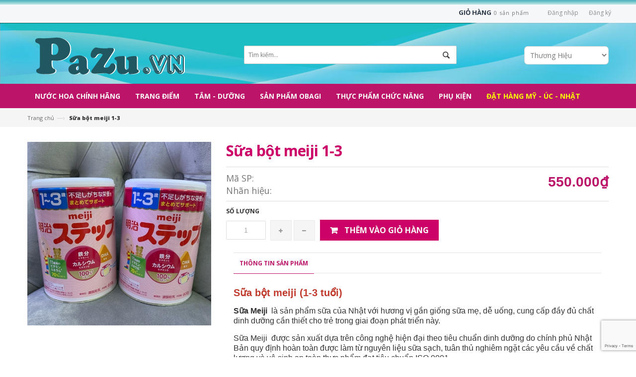

--- FILE ---
content_type: text/html; charset=utf-8
request_url: https://pazu.vn/sua-bot-meiji-1-3
body_size: 18043
content:
<!doctype html>
<!--[if lt IE 7]><html class="no-js lt-ie9 lt-ie8 lt-ie7" lang="en"> <![endif]-->
<!--[if IE 7]><html class="no-js lt-ie9 lt-ie8" lang="en"> <![endif]-->
<!--[if IE 8]><html class="no-js lt-ie9" lang="en"> <![endif]-->
<!--[if IE 9 ]><html class="ie9 no-js"> <![endif]-->
<!--[if (gt IE 9)|!(IE)]><!--> <html> <!--<![endif]-->
<head>

	<!-- Basic page needs ================================================== -->
	<meta charset="utf-8">

	<!-- Title and description ================================================== -->
	<title>
		Sữa bột meiji 1-3 - Pazu.vn
	</title>

	
	<meta name="description" content="Sữa bột meiji (1-3 tuổi) Sữa Meiji là sản phẩm sữa của Nhật với hương vị gần giống sữa mẹ, dễ uống, cung cấp đầy đủ chất dinh dưỡng cần thiết cho trẻ trong giai đoạn phát triển này. Sữa Meiji được sản xuất dựa trên công nghệ hiện đại theo tiêu chuẩn dinh dưỡng do chính phủ Nhật Bản quy định hoàn toàn được làm từ nguyên">
	

	<!-- Product meta ================================================== -->
	
  <meta property="og:type" content="product">
  <meta property="og:title" content="Sữa bột meiji 1-3">
  
  <meta property="og:image" content="http://bizweb.dktcdn.net/thumb/grande/100/040/647/products/1-8f23c1db-c1f5-43a8-8ede-fda32dfabb2c.jpg?v=1563702834137">
  <meta property="og:image:secure_url" content="https://bizweb.dktcdn.net/thumb/grande/100/040/647/products/1-8f23c1db-c1f5-43a8-8ede-fda32dfabb2c.jpg?v=1563702834137">
  
  <meta property="og:price:amount" content="550.000">
  <meta property="og:price:currency" content="VND">


  <meta property="og:description" content="Sữa bột meiji (1-3 tuổi) Sữa Meiji là sản phẩm sữa của Nhật với hương vị gần giống sữa mẹ, dễ uống, cung cấp đầy đủ chất dinh dưỡng cần thiết cho trẻ trong giai đoạn phát triển này. Sữa Meiji được sản xuất dựa trên công nghệ hiện đại theo tiêu chuẩn dinh dưỡng do chính phủ Nhật Bản quy định hoàn toàn được làm từ nguyên">


  <meta property="og:url" content="https://pazu.vn/sua-bot-meiji-1-3">
  <meta property="og:site_name" content="Pazu.vn">


	<!-- Helpers ================================================== -->
	<link rel="canonical" href="https://pazu.vn/sua-bot-meiji-1-3">
	<meta name="viewport" content="width=device-width,initial-scale=1">

	<!-- Favicon -->
	<link rel="shortcut icon" href="//bizweb.dktcdn.net/100/040/647/themes/83485/assets/favicon.png?1686566002264" type="image/x-icon" />
	<!-- Scripts -->
	<script src="//bizweb.dktcdn.net/100/040/647/themes/83485/assets/jquery.min.js?1686566002264" type="text/javascript"></script> 
<script src="//bizweb.dktcdn.net/100/040/647/themes/83485/assets/bootstrap.min.js?1686566002264" type="text/javascript"></script> 




  
	<!-- Styles -->
	<link href="//bizweb.dktcdn.net/100/040/647/themes/83485/assets/bootstrap.min.css?1686566002264" rel="stylesheet" type="text/css" media="all" />
<link href="//bizweb.dktcdn.net/100/040/647/themes/83485/assets/blogmate.css?1686566002264" rel="stylesheet" type="text/css" media="all" />
<link href="//bizweb.dktcdn.net/100/040/647/themes/83485/assets/flexslider.css?1686566002264" rel="stylesheet" type="text/css" media="all" />
<link href="//bizweb.dktcdn.net/100/040/647/themes/83485/assets/style.css?1686566002264" rel="stylesheet" type="text/css" media="all" />
<link href="//bizweb.dktcdn.net/100/040/647/themes/83485/assets/owl.carousel.css?1686566002264" rel="stylesheet" type="text/css" media="all" />

	<link href="//bizweb.dktcdn.net/100/040/647/themes/83485/assets/animate.css?1686566002264" rel="stylesheet" type="text/css" media="all" />

<link href="//fonts.googleapis.com/css?family=Open+Sans:300italic,400italic,600italic,700italic,800italic,300,700,800,400,600&amp;subset=latin,vietnamese" rel="stylesheet" type="text/css" media="all" />
<link rel="stylesheet" href="//maxcdn.bootstrapcdn.com/font-awesome/4.3.0/css/font-awesome.min.css">
<link href="//bizweb.dktcdn.net/100/040/647/themes/83485/assets/jgrowl.css?1686566002264" rel="stylesheet" type="text/css" media="all" />
	<!-- Header hook for plugins ================================================== -->
	<script>
	var Bizweb = Bizweb || {};
	Bizweb.store = 'pazu.mysapo.net';
	Bizweb.id = 40647;
	Bizweb.theme = {"id":83485,"name":"Lamy","role":"main"};
	Bizweb.template = 'product';
	if(!Bizweb.fbEventId)  Bizweb.fbEventId = 'xxxxxxxx-xxxx-4xxx-yxxx-xxxxxxxxxxxx'.replace(/[xy]/g, function (c) {
	var r = Math.random() * 16 | 0, v = c == 'x' ? r : (r & 0x3 | 0x8);
				return v.toString(16);
			});		
</script>
<script>
	(function () {
		function asyncLoad() {
			var urls = ["https://my.webcall.vn/client_site/js/webcall_api_by_domain.js?store=pazu.mysapo.net","https://integration.subiz.com/bizweb/script.js?store=pazu.mysapo.net","https://newcollectionfilter.sapoapps.vn/genscript/script.js?store=pazu.mysapo.net"];
			for (var i = 0; i < urls.length; i++) {
				var s = document.createElement('script');
				s.type = 'text/javascript';
				s.async = true;
				s.src = urls[i];
				var x = document.getElementsByTagName('script')[0];
				x.parentNode.insertBefore(s, x);
			}
		};
		window.attachEvent ? window.attachEvent('onload', asyncLoad) : window.addEventListener('load', asyncLoad, false);
	})();
</script>


<script>
	window.BizwebAnalytics = window.BizwebAnalytics || {};
	window.BizwebAnalytics.meta = window.BizwebAnalytics.meta || {};
	window.BizwebAnalytics.meta.currency = 'VND';
	window.BizwebAnalytics.tracking_url = '/s';

	var meta = {};
	
	meta.product = {"id": 15110389, "vendor": "", "name": "Sữa bột meiji 1-3",
	"type": "Thuốc Bổ Vitamin", "price": 550000 };
	
	
	for (var attr in meta) {
	window.BizwebAnalytics.meta[attr] = meta[attr];
	}
</script>

	
		<script src="/dist/js/stats.min.js?v=96f2ff2"></script>
	












	<!--[if lt IE 9]>
<script src="http://html5shim.googlecode.com/svn/trunk/html5.js"></script>
<script src="http://css3-mediaqueries-js.googlecode.com/svn/trunk/css3-mediaqueries.js"></script>
<![endif]-->
	<!--[if IE 7]>
<link href="//bizweb.dktcdn.net/100/040/647/themes/83485/assets/font-awesome-ie7.css?1686566002264" rel="stylesheet" type="text/css" media="all" />
<![endif]-->
	<!--[if lt IE 9]>
<script src="//html5shiv.googlecode.com/svn/trunk/html5.js" type="text/javascript"></script>
<![endif]-->


	

	<link href="//bizweb.dktcdn.net/100/040/647/themes/83485/assets/cf-stylesheet.css?1686566002264" rel="stylesheet" type="text/css" media="all" />
</head>
<body id="sua-bot-meiji-1-3" class="  cms-index-index cms-home-page" >  
	<div id="fb-root"></div>
	<script>(function(d, s, id) {
	var js, fjs = d.getElementsByTagName(s)[0];
	if (d.getElementById(id)) return;
	js = d.createElement(s); js.id = id;
	js.src = "//connect.facebook.net/vi_VN/sdk.js#xfbml=1&version=v2.5";
	fjs.parentNode.insertBefore(js, fjs);
}(document, 'script', 'facebook-jssdk'));</script>
	<header>
	<div class="header-container">
		<div class="header-top">
			<div class="container">
				<div class="row">
					<div class="col-sm-4 col-xs-12">           
						
						<div class="phone_top">
							<span>Hotline: 0939.658.608 - 0902.286.039</span>
						</div>
						
					</div>
					<div class="col-sm-8 hidden-xs">
						<div class="row">
							<div class="toplinks">
								<div class="links">
									
									<div><span class="hidden-xs"><a href="/account/login" id="customer_login_link">Đăng nhập</a></span></div>
									<div><span class="hidden-xs"><a href="/account/register" id="customer_register_link">Đăng ký</a></span></div>
									
								</div>              
								<!-- links --> 
							</div>
							<div class="top-cart-contain"> 
								<div class="mini-cart">
									<div data-toggle="dropdown" data-hover="dropdown" class="basket dropdown-toggle"> 
										<a href="/cart">
											<div class="cart-box">
												<span class="title">Giỏ hàng</span><span id="cart-total">0 </span></div>
										</a></div>
									<div>
										<div style="display: none;" class="top-cart-content arrow_box">

											<div class="block-subtitle">Sản phẩm đã cho vào giỏ hàng</div>
											<ul id="cart-sidebar" class="mini-products-list">
											</ul>
										</div>
									</div>
								</div>
							</div>
						</div>						
					</div>
				</div>
			</div>
		</div>
		<div class="bg-bottom">
			<div class="container">
				<div class="row">
					<div class="col-lg-4 col-md-4 col-xs-12"> 
						<!-- Header Logo -->
						<div class="logo">
							<a title="Pazu.vn" href="/">
								
								<img alt="Pazu.vn" src="//bizweb.dktcdn.net/100/040/647/themes/83485/assets/logo.png?1686566002264">
								
							</a> 
						</div>
						<!-- End Header Logo --> 
					</div>
					<div class="col-lg-6 col-md-6 col-xs-12"> 
						<form action="/search" method="get" id="search_mini_form">
							<input type="text" placeholder="Tìm kiếm..." value="" maxlength="70" name="query" id="search">
						</form>
					</div>
					<div class="col-lg-2 col-md-2 col-xs-12">
						<select class="select-vendor">
							<option class="">Thương Hiệu</option>
							
							<option class="/abercombie-fitch" value="/abercombie-fitch">Abercombie & Fitch</option>
							
							<option class="/aigner-parfums" value="/aigner-parfums">Aigner Parfums</option>
							
							<option class="/armani" value="/armani">Armani</option>
							
							<option class="/bebe" value="/bebe">Bebe</option>
							
							<option class="/burberry" value="/burberry">BURBERRY</option>
							
							<option class="/britney-spears" value="/britney-spears">Britney Spears</option>
							
							<option class="/bvlgari" value="/bvlgari">Bvlgari</option>
							
							<option class="/calvin-klein" value="/calvin-klein">Calvin Klein</option>
							
							<option class="/carolina-herrera" value="/carolina-herrera">Carolina Herrera</option>
							
							<option class="/cacharel" value="/cacharel">CACHAREL</option>
							
							<option class="/cartier" value="/cartier">CARTIER</option>
							
							<option class="/chanel" value="/chanel">Chanel</option>
							
							<option class="/chloe" value="/chloe">Chloe</option>
							
							<option class="/clinique" value="/clinique">Clinique</option>
							
							<option class="/creed" value="/creed">CREED</option>
							
							<option class="/davidoff" value="/davidoff">Davidoff</option>
							
							<option class="/david-beckham" value="/david-beckham">DAVID BECKHAM</option>
							
							<option class="/diesel" value="/diesel">Diesel</option>
							
							<option class="/dior" value="/dior">Dior</option>
							
							<option class="/dkny" value="/dkny">DKNY</option>
							
							<option class="/dolce-gabbana" value="/dolce-gabbana">Dolce & Gabbana</option>
							
							<option class="/dunhill" value="/dunhill">Dunhill</option>
							
							<option class="/elie-saab" value="/elie-saab">Elie Saab</option>
							
							<option class="/elizabeth-arden" value="/elizabeth-arden">Elizabeth Arden</option>
							
							<option class="/escada" value="/escada">Escada</option>
							
							<option class="/estee-lauder" value="/estee-lauder">Estee Lauder</option>
							
							<option class="/ferrari" value="/ferrari">Ferrari</option>
							
							<option class="/givenchy" value="/givenchy">Givenchy</option>
							
							<option class="/gres" value="/gres">Gres</option>
							
							<option class="/gucci" value="/gucci">Gucci</option>
							
							<option class="/guess" value="/guess">Guess</option>
							
							<option class="/hermes" value="/hermes">Hermes</option>
							
							<option class="/hugo-boss" value="/hugo-boss">Hugo Boss</option>
							
							<option class="/issey-miyake" value="/issey-miyake">Issey Miyake</option>
							
							<option class="/jean-paul-gaultier" value="/jean-paul-gaultier">Jean Paul Gaultier</option>
							
							<option class="/jennifer-lopez" value="/jennifer-lopez">Jennifer Lopez</option>
							
							<option class="/jimmy-choo" value="/jimmy-choo">Jimmy Choo</option>
							
							<option class="/juicy-couture" value="/juicy-couture">Juicy Couture</option>
							
							<option class="/kenzo" value="/kenzo">Kenzo</option>
							
							<option class="/lacoste" value="/lacoste">Lacoste</option>
							
							<option class="/lancome" value="/lancome">Lancome</option>
							
							<option class="/lanvin" value="/lanvin">Lanvin</option>
							
							<option class="/lolita-lempicka" value="/lolita-lempicka">Lolita Lempicka</option>
							
							<option class="/marc-jacobs" value="/marc-jacobs">Marc Jacobs</option>
							
							<option class="/montblanc" value="/montblanc">Montblanc</option>
							
							<option class="/moschino" value="/moschino">Moschino</option>
							
							<option class="/nina-ricci" value="/nina-ricci">Nina Ricci</option>
							
							<option class="/narciso-rodriguez-for-men" value="/narciso-rodriguez-for-men">NARCISO RODRIGUEZ FOR MEN</option>
							
							<option class="/paco-rabanne" value="/paco-rabanne">Paco Rabanne</option>
							
							<option class="/paris-hilton" value="/paris-hilton">Paris Hilton</option>
							
							<option class="/playboy" value="/playboy">Playboy</option>
							
							<option class="/prada" value="/prada">Prada</option>
							
							<option class="/ralph-lauren" value="/ralph-lauren">Ralph Lauren</option>
							
							<option class="/salvatore-ferragamo" value="/salvatore-ferragamo">Salvatore Ferragamo</option>
							
							<option class="/thierry-mugler" value="/thierry-mugler">Thierry Mugler</option>
							
							<option class="/tommy-hilfiger" value="/tommy-hilfiger">Tommy Hilfiger</option>
							
							<option class="/true-religion" value="/true-religion">True Religion</option>
							
							<option class="/valentino" value="/valentino">Valentino</option>
							
							<option class="/vera-wang" value="/vera-wang">Vera Wang</option>
							
							<option class="/versace" value="/versace">Versace</option>
							
							<option class="/victoria-s-secret-1" value="/victoria-s-secret-1">Victoria's Secret</option>
							
							<option class="/yves-saint-laurent" value="/yves-saint-laurent">Yves Saint Laurent</option>
							
							<option class="/sean-john" value="/sean-john">Sean John</option>
							
							<option class="/" value="/">untitled</option>
							
							<option class="/porsche-design" value="/porsche-design">PORSCHE DESIGN</option>
							
							<option class="/charlotte-tilbury" value="/charlotte-tilbury">Charlotte Tilbury</option>
							
						</select>
					</div>
					<script>
						$(function(){
							$('.select-vendor').on('change', function () {
								var url = $(this).val(); 
								if (url) { 
									window.location = url; 
								}
								return false;
							});
						});
					</script>
					<div class="col-lg-2 col-md-2 col-xs-12" style="display:none;">
						<select class="select-vendor">
							<option class="">Thương Hiệu</option>
							<option class="" value="/vendors?query=Abercombie & Fitch">Abercombie & Fitch</option> 
							<option class="" value="/vendors?query=Aigner Parfums">Aigner Parfums</option> 
							<option class="" value="/vendors?query=Armani">Armani</option> 
							<option class="" value="/vendors?query=Bebe">Bebe</option> 
							<option class="" value="/vendors?query=Britney Spears">Britney Spears</option> 
							<option class="" value="/vendors?query=Bvlgari">Bvlgari</option> 
							<option class="" value="/vendors?query=Calvin Klein">Calvin Klein</option> 
							<option class="" value="/vendors?query=Carolina Herrera">Carolina Herrera</option> 
							<option class="" value="/vendors?query=Chanel">Chanel</option> 
							<option class="" value="/vendors?query=Chloe">Chloe</option> 
							<option class="" value="/vendors?query=Clinique">Clinique</option> 
							<option class="" value="/vendors?query=Davidoff">Davidoff</option> 
							<option class="" value="/vendors?query=Diesel">Diesel</option> 
							<option class="" value="/vendors?query=Dior">Dior</option> 
							<option class="" value="/vendors?query=DKNY">DKNY</option> 
							<option class="" value="/vendors?query=Dolce & Gabbana">Dolce & Gabbana</option> 
							<option class="" value="/vendors?query=Dunhill">Dunhill</option> 
							<option class="" value="/vendors?query=Elie Saab">Elie Saab</option> 
							<option class="" value="/vendors?query=Elizabeth Arden">Elizabeth Arden</option> 
							<option class="" value="/vendors?query=Escada">Escada</option> 
							<option class="" value="/vendors?query=Estee Lauder">Estee Lauder</option> 
							<option class="" value="/vendors?query=Ferrari">Ferrari</option> 
							<option class="" value="/vendors?query=Givenchy">Givenchy</option> 
							<option class="" value="/vendors?query=Gres">Gres</option> 
							<option class="" value="/vendors?query=Gucci">Gucci</option> 
							<option class="" value="/vendors?query=Guess">Guess</option> 
							<option class="" value="/vendors?query=Hermes">Hermes</option> 
							<option class="" value="/vendors?query=Hugo Boss">Hugo Boss</option> 
							<option class="" value="/vendors?query=Issey Miyake">Issey Miyake</option> 
							<option class="" value="/vendors?query=Jean Paul Gaultier">Jean Paul Gaultier</option> 
							<option class="" value="/vendors?query=Jennifer Lopez">Jennifer Lopez</option> 
							<option class="" value="/vendors?query=Jimmy Choo">Jimmy Choo</option> 
							<option class="" value="/vendors?query=Juicy Couture">Juicy Couture</option> 
							<option class="" value="/vendors?query=Kenzo">Kenzo</option> 
							<option class="" value="/vendors?query=Lacoste">Lacoste</option> 
							<option class="" value="/vendors?query=Lancome">Lancome</option> 
							<option class="" value="/vendors?query=Lanvin">Lanvin</option> 
							<option class="" value="/vendors?query=Lolita Lempicka">Lolita Lempicka</option> 
							<option class="" value="/vendors?query=Marc Jacobs">Marc Jacobs</option> 
							<option class="" value="/vendors?query=Montblanc">Montblanc</option> 
							<option class="" value="/vendors?query=Moschino">Moschino</option> 
							<option class="" value="/vendors?query=Nina Ricci">Nina Ricci</option> 
							<option class="" value="/vendors?query=Paco Rabanne">Paco Rabanne</option> 
							<option class="" value="/vendors?query=Paris Hilton">Paris Hilton</option> 
							<option class="" value="/vendors?query=Playboy">Playboy</option> 
							<option class="" value="/vendors?query=Prada">Prada</option> 
							<option class="" value="/vendors?query=Ralph Lauren">Ralph Lauren</option> 
							<option class="" value="/vendors?query=Salvatore Ferragamo">Salvatore Ferragamo</option> 
							<option class="" value="/vendors?query=Thierry Mugler">Thierry Mugler</option> 
							<option class="" value="/vendors?query=Tommy Hilfiger">Tommy Hilfiger</option> 
							<option class="" value="/vendors?query=True Religion">True Religion</option> 
							<option class="" value="/vendors?query=Valentino">Valentino</option> 
							<option class="" value="/vendors?query=Vera Wang">Vera Wang</option> 
							<option class="" value="/vendors?query=Versace">Versace</option> 
							<option class="" value="/vendors?query=Victoria's Secret">Victoria's Secret</option> 
							<option class="" value="/vendors?query=Yves Saint Laurent">Yves Saint Laurent</option> 
						</select>						
					</div>
				</div>
			</div>
		</div>
	</div>
</header>
<nav>
	<div class="container">

		<div class="nav-inner">
			<!-- mobile-menu -->
			<div class="hidden-desktop" id="mobile-menu">
				<ul class="navmenu">
					<li>
						<div class="menutop">
							<div class="toggle"> <span class="icon-bar"></span> <span class="icon-bar"></span> <span class="icon-bar"></span></div>
							<h2>Menu</h2>
						</div>
						<ul style="display:none;" class="submenu">
							<li>
								<ul class="topnav">
									
									
									<li class="level0 level-top parent"><a class="level-top" href="/nuoc-hoa-chinh-hang"> <span>Nước hoa chính hãng</span> </a>
										<ul class="level0">
											
											
											<li class="level1"> <a href="/bo-qua-tang"> <span>Bộ Quà Tặng</span> </a>
												
												
											
											<li class="level1"> <a href="/nuoc-hoa-mini"> <span>Nước hoa Mini</span> </a>
												
												
											
											<li class="level1"> <a href="/nuoc-hoa-nam-chinh-hang"> <span>Nước hoa Nam</span> </a>
												
												
											
											<li class="level1"> <a href="/nuoc-hoa-nu-chinh-hang"> <span>Nước hoa Nữ</span> </a>
												
												
										</ul>
									</li>
									
									
									
									<li class="level0 level-top parent"><a class="level-top" href="/trang-diem"> <span>Trang điểm</span> </a>
										<ul class="level0">
											
											
											<li class="level1"> <a href="/son-moi"> <span>Son Môi</span> </a>
												<ul class="level1">
													
												</ul>
											</li>
											
												
											
											<li class="level1"> <a href="/make-up"> <span>Make - Up</span> </a>
												
												
											
											<li class="level1"> <a href="/mascara"> <span>Mascara</span> </a>
												
												
										</ul>
									</li>
									
									
									
									<li class="level0 level-top parent"><a class="level-top" href="/tam-duong"> <span>Tắm - Dưỡng</span> </a>
										<ul class="level0">
											
											
											<li class="level1"> <a href="/duong-da-mat"> <span>Dưỡng Da Mặt</span> </a>
												
												
											
											<li class="level1"> <a href="/duong-da-body"> <span>Dưỡng Da Body</span> </a>
												
												
											
											<li class="level1"> <a href="/xit-thom-body"> <span>Xịt Thơm Body</span> </a>
												
												
											
											<li class="level1"> <a href="/sua-tam"> <span>Sữa Tắm</span> </a>
												
												
											
											<li class="level1"> <a href="/goi-xa"> <span>Gội - Xả</span> </a>
												
												
										</ul>
									</li>
									
									
									
									<li class="level0 level-top parent"><a class="level-top" href="/san-pham-obagi"> <span>SẢN PHẨM OBAGI</span> </a>
										<ul class="level0">
											
											
											<li class="level1"> <a href="/da-dau-nhon"> <span>Da Dầu - Nhờn</span> </a>
												
												
											
											<li class="level1"> <a href="/da-kho-bong-troc"> <span>Da Khô - Bong Tróc</span> </a>
												
												
											
											<li class="level1"> <a href="/da-nhay-cam-sau-dieu-tri"> <span>Da Nhạy Cảm / Sau Điều Trị</span> </a>
												
												
											
											<li class="level1"> <a href="/da-nam"> <span>Da Nám</span> </a>
												
												
											
											<li class="level1"> <a href="/da-sam-tham"> <span>Da Sạm - Thâm</span> </a>
												
												
											
											<li class="level1"> <a href="/da-mun"> <span>Da Mụn</span> </a>
												
												
											
											<li class="level1"> <a href="/da-lao-hoa-nep-nhan"> <span>Da Lão Hóa - Nếp Nhăn</span> </a>
												
												
											
											<li class="level1"> <a href="/da-thieu-am"> <span>Da Thiếu Ẩm</span> </a>
												
												
											
											<li class="level1"> <a href="/mat-nhan-tham"> <span>Mắt Nhăn - Thâm</span> </a>
												
												
										</ul>
									</li>
									
									
									
									<li class="level0 level-top parent"><a class="level-top" href="/thuc-pham-chuc-nang"> <span>Thực phẩm chức năng</span> </a>
										<ul class="level0">
											
											
											<li class="level1"> <a href="/collagen-dep-da"> <span>Collagen Đẹp Da</span> </a>
												
												
											
											<li class="level1"> <a href="/thuoc-bo-vitamin"> <span>Thuốc Bổ Vitamin</span> </a>
												
												
											
											<li class="level1"> <a href="/giam-can"> <span>Giảm Cân</span> </a>
												
												
											
											<li class="level1"> <a href="/xuong-khop"> <span>Xương Khớp</span> </a>
												
												
											
											<li class="level1"> <a href="/ruou-xach-tay"> <span>Rượu Xách Tay</span> </a>
												
												
										</ul>
									</li>
									
									
									
									<li class="level0 level-top parent"><a class="level-top" href="/phu-kien"> <span>Phụ kiện</span> </a>
										<ul class="level0">
											
											
											<li class="level1"> <a href="/mat-kinh"> <span>Mắt kính</span> </a>
												
												
											
											<li class="level1"> <a href="/dong-ho"> <span>Đồng hồ</span> </a>
												
												
											
											<li class="level1"> <a href="/trang-suc"> <span>Trang sức</span> </a>
												
												
											
											<li class="level1"> <a href="/tui-xach"> <span>Túi xách - Giày</span> </a>
												
												
											
											<li class="level1"> <a href="/quan-ao"> <span>QUẦN ÁO</span> </a>
												
												
											
											<li class="level1"> <a href="/ao-nguc"> <span>Bra Victoria's Secret</span> </a>
												
												
											
											<li class="level1"> <a href="/quan-chip"> <span>Chip Victoria's Secret</span> </a>
												
												
										</ul>
									</li>
									
									
									
									<li class="level0 level-top parent"> <a class="level-top" href="/dat-hang-my-uc-nhat"> <span>Đặt hàng Mỹ - Úc - Nhật</span> </a> </li>
									
									
								</ul>
							</li>
						</ul>
					</li>
				</ul>
			</div>
			<!--End mobile-menu -->
			<ul id="nav" class="hidden-xs">
				
				
				
				
				
							
				<li class="level0 parent drop-menu "><a href="/nuoc-hoa-chinh-hang"><span>Nước hoa chính hãng</span></a>			  

					
					<ul class="level1">
						
						
						<li class="level1"><a href="/bo-qua-tang"><span>Bộ Quà Tặng</span></a></li>
						
						
						
						<li class="level1"><a href="/nuoc-hoa-mini"><span>Nước hoa Mini</span></a></li>
						
						
						
						<li class="level1"><a href="/nuoc-hoa-nam-chinh-hang"><span>Nước hoa Nam</span></a></li>
						
						
						
						<li class="level1"><a href="/nuoc-hoa-nu-chinh-hang"><span>Nước hoa Nữ</span></a></li>
						
						
					</ul>
					
				</li>
				
				
				
				
				
				
							
				<li class="level0 parent drop-menu "><a href="/trang-diem"><span>Trang điểm</span></a>			  

					
					<ul class="level1">
						
						
						<li class="level1 parent"><a href="/son-moi"><span>Son Môi</span></a>
							<ul class="level2 right-sub">
								
							</ul> 
						</li>
						
						
						
						<li class="level1"><a href="/make-up"><span>Make - Up</span></a></li>
						
						
						
						<li class="level1"><a href="/mascara"><span>Mascara</span></a></li>
						
						
					</ul>
					
				</li>
				
				
				
				
				
				
							
				<li class="level0 parent drop-menu "><a href="/tam-duong"><span>Tắm - Dưỡng</span></a>			  

					
					<ul class="level1">
						
						
						<li class="level1"><a href="/duong-da-mat"><span>Dưỡng Da Mặt</span></a></li>
						
						
						
						<li class="level1"><a href="/duong-da-body"><span>Dưỡng Da Body</span></a></li>
						
						
						
						<li class="level1"><a href="/xit-thom-body"><span>Xịt Thơm Body</span></a></li>
						
						
						
						<li class="level1"><a href="/sua-tam"><span>Sữa Tắm</span></a></li>
						
						
						
						<li class="level1"><a href="/goi-xa"><span>Gội - Xả</span></a></li>
						
						
					</ul>
					
				</li>
				
				
				
				
				
				
							
				<li class="level0 parent drop-menu "><a href="/san-pham-obagi"><span>SẢN PHẨM OBAGI</span></a>			  

					
					<ul class="level1">
						
						
						<li class="level1"><a href="/da-dau-nhon"><span>Da Dầu - Nhờn</span></a></li>
						
						
						
						<li class="level1"><a href="/da-kho-bong-troc"><span>Da Khô - Bong Tróc</span></a></li>
						
						
						
						<li class="level1"><a href="/da-nhay-cam-sau-dieu-tri"><span>Da Nhạy Cảm / Sau Điều Trị</span></a></li>
						
						
						
						<li class="level1"><a href="/da-nam"><span>Da Nám</span></a></li>
						
						
						
						<li class="level1"><a href="/da-sam-tham"><span>Da Sạm - Thâm</span></a></li>
						
						
						
						<li class="level1"><a href="/da-mun"><span>Da Mụn</span></a></li>
						
						
						
						<li class="level1"><a href="/da-lao-hoa-nep-nhan"><span>Da Lão Hóa - Nếp Nhăn</span></a></li>
						
						
						
						<li class="level1"><a href="/da-thieu-am"><span>Da Thiếu Ẩm</span></a></li>
						
						
						
						<li class="level1"><a href="/mat-nhan-tham"><span>Mắt Nhăn - Thâm</span></a></li>
						
						
					</ul>
					
				</li>
				
				
				
				
				
				
							
				<li class="level0 parent drop-menu "><a href="/thuc-pham-chuc-nang"><span>Thực phẩm chức năng</span></a>			  

					
					<ul class="level1">
						
						
						<li class="level1"><a href="/collagen-dep-da"><span>Collagen Đẹp Da</span></a></li>
						
						
						
						<li class="level1"><a href="/thuoc-bo-vitamin"><span>Thuốc Bổ Vitamin</span></a></li>
						
						
						
						<li class="level1"><a href="/giam-can"><span>Giảm Cân</span></a></li>
						
						
						
						<li class="level1"><a href="/xuong-khop"><span>Xương Khớp</span></a></li>
						
						
						
						<li class="level1"><a href="/ruou-xach-tay"><span>Rượu Xách Tay</span></a></li>
						
						
					</ul>
					
				</li>
				
				
				
				
				
				
							
				<li class="level0 parent drop-menu "><a href="/phu-kien"><span>Phụ kiện</span></a>			  

					
					<ul class="level1">
						
						
						<li class="level1"><a href="/mat-kinh"><span>Mắt kính</span></a></li>
						
						
						
						<li class="level1"><a href="/dong-ho"><span>Đồng hồ</span></a></li>
						
						
						
						<li class="level1"><a href="/trang-suc"><span>Trang sức</span></a></li>
						
						
						
						<li class="level1"><a href="/tui-xach"><span>Túi xách - Giày</span></a></li>
						
						
						
						<li class="level1"><a href="/quan-ao"><span>QUẦN ÁO</span></a></li>
						
						
						
						<li class="level1"><a href="/ao-nguc"><span>Bra Victoria's Secret</span></a></li>
						
						
						
						<li class="level1"><a href="/quan-chip"><span>Chip Victoria's Secret</span></a></li>
						
						
					</ul>
					
				</li>
				
				
				
				
				
				
				
				<li class="level0 parent "><a href="/dat-hang-my-uc-nhat"><span>Đặt hàng Mỹ - Úc - Nhật</span></a></li>
				
				
			</ul>
		</div>

	</div> 
</nav>  


	<div class="breadcrumbs">
  <div class="container">
    
      <div class="inner">
        <ul>
          <li class="home"> <a title="Quay lại trang chủ" href="/">Trang chủ</a><span>&mdash;&rsaquo;</span></li>
           
           		<li><strong>Sữa bột meiji 1-3</strong><li>
            
        </ul>
      </div>
    
  </div>
</div>
<div itemscope itemtype="http://schema.org/Product">
	<meta itemprop="url" content="//pazu.vn/sua-bot-meiji-1-3">
	<meta itemprop="image" content="//bizweb.dktcdn.net/thumb/grande/100/040/647/products/1-8f23c1db-c1f5-43a8-8ede-fda32dfabb2c.jpg?v=1563702834137">
	<meta itemprop="shop-currency" content="VND">
	<section class="main-container col1-layout">
		<div class="main container">
			<div class="col-main">
				<div class="row">
					<div class="product-view">
						<div class="product-essential">
							<div class="product-img-box col-sm-4 col-xs-12 col-lg-4">
								<div class="product-image">
									
									
									<div class="large-image"> 
										<a href="//bizweb.dktcdn.net/100/040/647/products/1-8f23c1db-c1f5-43a8-8ede-fda32dfabb2c.jpg?v=1563702834137" class="cloud-zoom" id="zoom1" rel="useWrapper: false, adjustY:0, adjustX:20"> <img src="//bizweb.dktcdn.net/thumb/grande/100/040/647/products/1-8f23c1db-c1f5-43a8-8ede-fda32dfabb2c.jpg?v=1563702834137"> </a> 
									</div>
									
									                
								</div>
								<div class="clear"></div>
							</div>
							<div class="product-shop col-sm-8 col-xs-12 col-lg-8">
								
								<link itemprop="availability" href="http://schema.org/InStock">
								
								<div class="product-name">
									<h1>Sữa bột meiji 1-3</h1>
								</div>
								<div class="availability_sku">
									
									<div class="sku">
										Mã SP: <span></span>
									</div> 
									
									
									<div class="sku">
										Nhãn hiệu: <span></span>
									</div> 
									
								</div><!-- .availability_sku -->
								<div class="price-block">
									<div class="price-box">
										
										
										<p class="special-price"> <span class="price-label">Giá </span> <span class="price">550.000₫</span> </p>
										
										
									</div>
								</div>
								<div class="add-to-box">
									<div class="add-to-cart">
										<form action="/cart/add" method="post" enctype="multipart/form-data" id="add-to-cart-form">
											
											 
											
											<input type="hidden" name="variantId" value="26052450" />
											
											
											<label for="qty">Số lượng</label>
											<div class="pull-left">
												<div class="custom pull-left">
													<input type="text" class="input-text qty" title="Qty" value="1" min="1" maxlength="12" id="qty" name="quantity">
													<button onClick="var result = document.getElementById('qty'); var qty = result.value; if( !isNaN( qty )) result.value++;return false;" class="increase items-count" type="button"><i class="fa fa-plus">&nbsp;</i></button>
													<button onClick="var result = document.getElementById('qty'); var qty = result.value; if( !isNaN( qty ) &amp;&amp; qty &gt; 1 ) result.value--;return false;" class="reduced items-count" type="button"><i class="fa fa-minus">&nbsp;</i></button>
												</div>
											</div>
											<div class="pull-left">
												
												<button class="button btn-cart" title="Thêm vào giỏ hàng"><span><i class="icon-basket"></i> Thêm vào giỏ hàng</span></button>
												
											</div>
										</form>
									</div>
								</div>
								<!-- Holder for Product Review -->
								<div class="product-collateral">
									<div class="col-sm-12">
										<ul id="product-detail-tab" class="nav nav-tabs product-tabs">
											<li class="active"> <a href="#product_tabs_description" data-toggle="tab">Thông tin sản phẩm </a> </li>        
											              
										</ul>
										<div id="productTabContent" class="tab-content">
											<div class="tab-pane fade in active" id="product_tabs_description">
												<div class="std">
													<p><span style="font-size:20px;"><span style="color:#c0392b;"><strong><span style="font-family:Arial,Helvetica,sans-serif;">Sữa bột meiji&nbsp;(1-3 tuổi)</span></strong></span></span></p>
<p><span style="font-size:16px;"><span style="font-family:Arial,Helvetica,sans-serif;"><strong>Sữa Meiji&nbsp;&nbsp;</strong>là sản phẩm sữa của Nhật với&nbsp;hương vị gần giống sữa mẹ, dễ uống, cung cấp đầy đủ&nbsp;chất dinh dưỡng cần thiết cho trẻ trong giai đoạn phát triển này.</span></span></p>
<p><span style="font-size:16px;"><span style="font-family:Arial,Helvetica,sans-serif;">Sữa Meiji&nbsp; được sản xuất dựa trên công nghệ hiện đại theo tiêu chuẩn dinh dưỡng do chính phủ Nhật Bản quy định hoàn toàn được làm từ nguyên liệu sữa sạch, tuân thủ nghiêm ngặt các yêu cầu về chất lượng và vệ sinh an toàn thực phẩm đạt tiêu chuẩn&nbsp;ISO 9001.&nbsp;</span></span></p>
<p><span style="color:#c0392b;"><span style="font-size:18px;"><span style="font-family:Arial,Helvetica,sans-serif;">Lợi ích:</span></span></span></p>
<p><span style="font-size:16px;"><span style="font-family:Arial,Helvetica,sans-serif;">- Bổ sung chất DHA giúp phát triển trí thông minh vượt trội.</span></span></p>
<p><span style="font-size:16px;"><span style="font-family:Arial,Helvetica,sans-serif;">- Với trẻ em từ 1-3 tuổi, bên cạnh các bữa ăn chính con vẫn cần bổ sung thêm&nbsp;sữa Meiji&nbsp; mỗi ngày để tăng cường chất dinh dưỡng và sức đề kháng tốt nhất.</span></span></p>
<p><span style="font-size:16px;"><span style="font-family:Arial,Helvetica,sans-serif;">- Giúp bé tiêu hóa tốt hơn, không bị táo bón như những dòng sữa công thức khác.</span></span></p>
<p><span style="font-size:16px;"><span style="font-family:Arial,Helvetica,sans-serif;">- Sữa có bổ sung DHA&nbsp;rất tốt cho sự hình thành tế bào não bộ cũng như khả năng tư duy của bé.</span></span></p>
<p><span style="font-size:16px;"><span style="font-family:Arial,Helvetica,sans-serif;">- Các loại khoáng chất và vitamin như Vitamin A, D,B1,B12,kẽm, sắt, canxi, magie,... trong sữa Meiji số 9 theo một tỷ lệ cân bằng, đảm bảo sự phát triển toàn diện của bé</span></span></p>
<p><span style="font-size:16px;"><span style="font-family:Arial,Helvetica,sans-serif;">- Thanh phần Omega 3, Omega 6, Taurine, Choline giúp cơ thể bé khỏe mạnh</span></span></p>
<p><span style="font-size:16px;"><span style="font-family:Arial,Helvetica,sans-serif;"><strong>Cách pha sữa Meiji số 9:</strong></span></span></p>
<p><span style="font-size:16px;"><span style="font-family:Arial,Helvetica,sans-serif;"><em>Bước 1</em>: Mẹ cần rửa tay và tiệt trùng&nbsp;<a href="https://shoptretho.com.vn/danh-muc/binh-sua" rel="noopener" target="_blank" title="Bình sữa">bình sữa</a>, núm ti hay dụng cụ để pha sữa cho con trước khi pha sữa. Cần đảm bảo an toàn vệ sinh tuyệt đối vì khả năng đề kháng hiện tại của con còn non nớt, rất dễ bị ảnh hưởng nếu thức ăn, đồ uống không đảm bảo.</span></span></p>
<p><span style="font-size:16px;"><span style="font-family:Arial,Helvetica,sans-serif;"><em>Bước 2</em>:&nbsp;Khi pha&nbsp;sữa Meiji số 9, mẹ nên lấy 1 lượng nước ấm (50 độ C) = 2/3 lượng sữa cần pha sau đó cho sữa bột Meiji số 9 vào lắc tan</span></span></p>
<p><span style="font-size:16px;"><span style="font-family:Arial,Helvetica,sans-serif;"><em>Bước 3</em>: Tiếp theo cho nước sôi để nguội vào để đạt đủ lượng sữa cần pha, tiếp tục lắc lần nữa cho tan hết sữa và để nguội sữa đạt 38-40 độ C là mẹ có thể cho bé uống.</span></span></p>
<p><strong><span style="font-size:16px;"><span style="font-family:Arial,Helvetica,sans-serif;">Với những thông tin trên, đây là sản phẩm sữa bột được nhiều mẹ bỉm sữa tin tưởng lựa chọn khi con bước vào độ tuổi từ 1 đến 3 tuổi.</span></span></strong></p>
<p><span style="color:#c0392b;"><span style="font-size:18px;"><span style="font-family:Arial,Helvetica,sans-serif;">Lưu ý khi pha sữa Meiji số 9 nội địa Nhật:</span></span></span></p>
<p><span style="font-size:16px;"><span style="font-family:Arial,Helvetica,sans-serif;">Mẹ chỉ nên đong sữa bằng muỗng gạt có sẵn trong hộp sữa&nbsp;được cung cấp sẵn.</span></span></p>
<p><span style="font-size:16px;"><span style="font-family:Arial,Helvetica,sans-serif;">Mẹ nên pha sữa Meiji cho con bằng nước ở nhiệt độ 50 độ C (Khác với sữa meij&nbsp;số 0&nbsp;ở nhiệt độ 70 độ C)</span></span></p>
<p><span style="font-size:16px;"><span style="font-family:Arial,Helvetica,sans-serif;">Cứ 40 ml nước nóng 50 độ C pha với 1 thìa sữa gạt (tương ứng với 5,6g gam bột sữa Meiji 9).</span></span></p>
<p><span style="font-size:16px;"><span style="font-family:Arial,Helvetica,sans-serif;">============</span></span></p>
<p><span style="font-size:16px;"><span style="font-family:Arial,Helvetica,sans-serif;">Ship hàng toàn quốc.</span></span></p>
<p><span style="font-size:16px;"><span style="font-family:Arial,Helvetica,sans-serif;">CUNG CẤP SỈ &amp; LẺ NƯỚC HOA, MỸ PHẨM, THỰC PHẨM CHỨC NĂNG</span></span></p>
<p><span style="font-size:16px;"><span style="font-family:Arial,Helvetica,sans-serif;">NHẬN ORDER HÀNG MỸ - ÚC - NHẬT - ANH</span></span></p>
<p><span style="font-size:16px;"><span style="font-family:Arial,Helvetica,sans-serif;">Website: Pazu.vn</span></span></p>
<p><span style="font-size:16px;"><span style="font-family:Arial,Helvetica,sans-serif;">Hotline: 0939.658.608</span></span></p>
<p><span style="font-size:16px;"><span style="font-family:Arial,Helvetica,sans-serif;">Add: 448/1 Trần Hưng Đạo, P.2, Q.5, Tp.HCM</span></span></p>
<p>&nbsp;</p>
												</div>
											</div>
											 
										</div>
									</div>
								</div>
							</div>
						</div>
					</div>				
				</div>
			</div>
		</div>
	</section>
</div>


<section class="upsell-pro">
	<div class="container">
		<div class="slider-items-products">
			<div class="new_title center">
				<h2>Sản phẩm mới nhất</h2>
			</div>
			<div id="upsell-products-slider" class="product-flexslider hidden-buttons">
				<div class="slider-items slider-width-col4"> 
					
					<div class="item">
						







<div class="col-item">
	
	<div class="item-inner">
		<div class="product-wrapper">
			<div class="thumb-wrapper">
				<a href="/tinh-chat-red-peel-tingle-serum" class="">
					<img src="//bizweb.dktcdn.net/thumb/large/100/040/647/products/tinh-chat-thay-da-sinh-hoc-red-peel-tingle-serum-22fb36e7-01a9-47da-921b-a0eb9433039c.jpg?v=1570440694117" alt="Tinh chất Thay da sinh học Red Peel Tingle Serum" class="img-product">
				</a>
			</div>

		</div>
		<div class="item-info">
			<div class="info-inner">
				<div class="item-title"> <a href="/tinh-chat-red-peel-tingle-serum" title="Tinh chất Thay da sinh học Red Peel Tingle Serum">Tinh chất Thay da sinh học Red Peel Tingle Serum </a> </div>
				<div class="item-content">

					<div class="item-price">         
						
						<div class="price-box"> 
							
							<span class="regular-price"> <span class="price">550.000₫</span> </span>
							

						</div>
						
					</div>
					<!-- Holder for Product Review -->
				</div>
			</div>
		</div>
	</div>

</div>
					</div>
					
					<div class="item">
						







<div class="col-item">
	
	<div class="item-inner">
		<div class="product-wrapper">
			<div class="thumb-wrapper">
				<a href="/tinh-chat-phuc-hoi-da-dang-vien-nang-estee-lauder-advanced-night-repair-ampoules" class="">
					<img src="//bizweb.dktcdn.net/thumb/large/100/040/647/products/tinh-chat-phuc-hoi-da-dang-vien-nang-estee-lauder-advanced-night-repair-ampoules-e8027a1f-b5ed-4c58-ae13-c07a3b7eee32.jpg?v=1578398784057" alt="Tinh chất phục hồi da dạng viên nang Estée Lauder Advanced Night Repair Ampoules" class="img-product">
				</a>
			</div>

		</div>
		<div class="item-info">
			<div class="info-inner">
				<div class="item-title"> <a href="/tinh-chat-phuc-hoi-da-dang-vien-nang-estee-lauder-advanced-night-repair-ampoules" title="Tinh chất phục hồi da dạng viên nang Estée Lauder Advanced Night Repair Ampoules">Tinh chất phục hồi da dạng viên nang Estée Lauder Advanced Night Repair Ampoules </a> </div>
				<div class="item-content">

					<div class="item-price">         
						
						<div class="price-box"> 
							
							<span class="regular-price"> <span class="price">550.000₫</span> </span>
							

						</div>
						
					</div>
					<!-- Holder for Product Review -->
				</div>
			</div>
		</div>
	</div>

</div>
					</div>
					
					<div class="item">
						







<div class="col-item">
	
	<div class="item-inner">
		<div class="product-wrapper">
			<div class="thumb-wrapper">
				<a href="/nuoc-hoa-jean-paul-scandal" class="">
					<img src="//bizweb.dktcdn.net/thumb/large/100/040/647/products/nuoc-hoa-jean-paul-scandal-560292c0-71d8-4055-a6a7-23be6abe59cb.jpg?v=1578225020587" alt="Jean Paul Gaultier Scandal EDP" class="img-product">
				</a>
			</div>

		</div>
		<div class="item-info">
			<div class="info-inner">
				<div class="item-title"> <a href="/nuoc-hoa-jean-paul-scandal" title="Jean Paul Gaultier Scandal EDP">Jean Paul Gaultier Scandal EDP </a> </div>
				<div class="item-content">

					<div class="item-price">         
						
						<div class="price-box"> 
							
							<span class="regular-price"> <span class="price">1.850.000₫</span> </span>
							

						</div>
						
					</div>
					<!-- Holder for Product Review -->
				</div>
			</div>
		</div>
	</div>

</div>
					</div>
					
					<div class="item">
						







<div class="col-item">
	
	<div class="item-inner">
		<div class="product-wrapper">
			<div class="thumb-wrapper">
				<a href="/bo-nuoc-hoa-chanel-n5" class="">
					<img src="//bizweb.dktcdn.net/thumb/large/100/040/647/products/49947095-2412901628782067-3184964858416201728-n.jpg?v=1547887367693" alt="Bộ Nước hoa Chanel N5" class="img-product">
				</a>
			</div>

		</div>
		<div class="item-info">
			<div class="info-inner">
				<div class="item-title"> <a href="/bo-nuoc-hoa-chanel-n5" title="Bộ Nước hoa Chanel N5">Bộ Nước hoa Chanel N5 </a> </div>
				<div class="item-content">

					<div class="item-price">         
						
						<div class="price-box"> 
							
							<span class="regular-price"> <span class="price">4.300.000₫</span> </span>
							

						</div>
						
					</div>
					<!-- Holder for Product Review -->
				</div>
			</div>
		</div>
	</div>

</div>
					</div>
					
					<div class="item">
						







<div class="col-item">
	
	<div class="item-inner">
		<div class="product-wrapper">
			<div class="thumb-wrapper">
				<a href="/keo-ngam-cai-thuoc" class="">
					<img src="//bizweb.dktcdn.net/thumb/large/100/040/647/products/49946596-2415010941904469-1191143676999368704-n.jpg?v=1547887242237" alt="Kẹo ngậm cai thuốc" class="img-product">
				</a>
			</div>

		</div>
		<div class="item-info">
			<div class="info-inner">
				<div class="item-title"> <a href="/keo-ngam-cai-thuoc" title="Kẹo ngậm cai thuốc">Kẹo ngậm cai thuốc </a> </div>
				<div class="item-content">

					<div class="item-price">         
						
						<div class="price-box"> 
							
							<span class="regular-price"> <span class="price">210.000₫</span> </span>
							

						</div>
						
					</div>
					<!-- Holder for Product Review -->
				</div>
			</div>
		</div>
	</div>

</div>
					</div>
					
					<div class="item">
						







<div class="col-item">
	
	<div class="item-inner">
		<div class="product-wrapper">
			<div class="thumb-wrapper">
				<a href="/bo-nuoc-hoa-armani-code" class="">
					<img src="//bizweb.dktcdn.net/thumb/large/100/040/647/products/bo-nuoc-hoa-armani-code.jpg?v=1574510991020" alt="Set Giorgio Armani Armani Code" class="img-product">
				</a>
			</div>

		</div>
		<div class="item-info">
			<div class="info-inner">
				<div class="item-title"> <a href="/bo-nuoc-hoa-armani-code" title="Set Giorgio Armani Armani Code">Set Giorgio Armani Armani Code </a> </div>
				<div class="item-content">

					<div class="item-price">         
						
						<div class="price-box"> 
							
							<span class="regular-price"> <span class="price">2.200.000₫</span> </span>
							

						</div>
						
					</div>
					<!-- Holder for Product Review -->
				</div>
			</div>
		</div>
	</div>

</div>
					</div>
					
					<div class="item">
						







<div class="col-item">
	
	<div class="item-inner">
		<div class="product-wrapper">
			<div class="thumb-wrapper">
				<a href="/kiehl-s-kiehl-s-powerful-strength-line-reducing-concentrate-12-5-vitamin-c" class="">
					<img src="//bizweb.dktcdn.net/thumb/large/100/040/647/products/serum-chong-lao-hoa-kiehl-s-powerful-strength-line-reducing-concentrate-fe65dc3c-b1e6-4a2f-bc70-c14aaab426af.jpg?v=1568872289373" alt="Kiehl's Kiehl's Powerful Strength Line Reducing Concentrate 12,5% Vitamin C - 75ml" class="img-product">
				</a>
			</div>

		</div>
		<div class="item-info">
			<div class="info-inner">
				<div class="item-title"> <a href="/kiehl-s-kiehl-s-powerful-strength-line-reducing-concentrate-12-5-vitamin-c" title="Kiehl's Kiehl's Powerful Strength Line Reducing Concentrate 12,5% Vitamin C - 75ml">Kiehl's Kiehl's Powerful Strength Line Reducing Concentrate 12,5% Vitamin C - 75ml </a> </div>
				<div class="item-content">

					<div class="item-price">         
						
						<div class="price-box"> 
							
							<span class="regular-price"> <span class="price">1.850.000₫</span> </span>
							

						</div>
						
					</div>
					<!-- Holder for Product Review -->
				</div>
			</div>
		</div>
	</div>

</div>
					</div>
					
					<div class="item">
						







<div class="col-item">
	
	<div class="item-inner">
		<div class="product-wrapper">
			<div class="thumb-wrapper">
				<a href="/kem-duong-am-kiehl-s-ultra-facial-cream" class="">
					<img src="//bizweb.dktcdn.net/thumb/large/100/040/647/products/kem-duong-am-kiehl-s-ultra-facial-cream-c93cd2ce-43ae-4d40-9b98-dd8d5594d6b9.jpg?v=1578398991943" alt="Kem Dưỡng Ẩm Kiehl's Ultra Facial Cream" class="img-product">
				</a>
			</div>

		</div>
		<div class="item-info">
			<div class="info-inner">
				<div class="item-title"> <a href="/kem-duong-am-kiehl-s-ultra-facial-cream" title="Kem Dưỡng Ẩm Kiehl's Ultra Facial Cream">Kem Dưỡng Ẩm Kiehl's Ultra Facial Cream </a> </div>
				<div class="item-content">

					<div class="item-price">         
						
						<div class="price-box"> 
							
							<span class="regular-price"> <span class="price">350.000₫</span> </span>
							

						</div>
						
					</div>
					<!-- Holder for Product Review -->
				</div>
			</div>
		</div>
	</div>

</div>
					</div>
					
					<div class="item">
						







<div class="col-item">
	
	<div class="item-inner">
		<div class="product-wrapper">
			<div class="thumb-wrapper">
				<a href="/bo-duong-da-kiehls-phien-ban-gioi-han-mua-noel-2018" class="">
					<img src="//bizweb.dktcdn.net/thumb/large/100/040/647/products/bo-duong-da-kiehls.jpg?v=1576067990050" alt="Bộ dưỡng da Kiehls (Phiên bản giới hạn mùa Noel)" class="img-product">
				</a>
			</div>

		</div>
		<div class="item-info">
			<div class="info-inner">
				<div class="item-title"> <a href="/bo-duong-da-kiehls-phien-ban-gioi-han-mua-noel-2018" title="Bộ dưỡng da Kiehls (Phiên bản giới hạn mùa Noel)">Bộ dưỡng da Kiehls (Phiên bản giới hạn mùa Noel) </a> </div>
				<div class="item-content">

					<div class="item-price">         
						
						<div class="price-box"> 
							
							<span class="regular-price"> <span class="price">1.350.000₫</span> </span>
							

						</div>
						
					</div>
					<!-- Holder for Product Review -->
				</div>
			</div>
		</div>
	</div>

</div>
					</div>
					
					<div class="item">
						







<div class="col-item">
	
	<div class="item-inner">
		<div class="product-wrapper">
			<div class="thumb-wrapper">
				<a href="/bo-nuoc-hoa-vs-very-sexy-3" class="">
					<img src="//bizweb.dktcdn.net/thumb/large/100/040/647/products/vv.jpg?v=1565344509643" alt="Bộ quà tặng nước hoa Victoria's Secret Very Sexy" class="img-product">
				</a>
			</div>

		</div>
		<div class="item-info">
			<div class="info-inner">
				<div class="item-title"> <a href="/bo-nuoc-hoa-vs-very-sexy-3" title="Bộ quà tặng nước hoa Victoria's Secret Very Sexy">Bộ quà tặng nước hoa Victoria's Secret Very Sexy </a> </div>
				<div class="item-content">

					<div class="item-price">         
						
						<div class="price-box"> 
							
							<span class="regular-price"> <span class="price">1.880.000₫</span> </span>
							

						</div>
						
					</div>
					<!-- Holder for Product Review -->
				</div>
			</div>
		</div>
	</div>

</div>
					</div>
					
					<div class="item">
						







<div class="col-item">
	
	<div class="item-inner">
		<div class="product-wrapper">
			<div class="thumb-wrapper">
				<a href="/son-pat-mcgrath-mau-elson-2" class="">
					<img src="//bizweb.dktcdn.net/thumb/large/100/040/647/products/49582310-2376633235742240-7010655575159603200-n.jpg?v=1546021062903" alt="Son Pat McGrath - Màu Elson 2 " class="img-product">
				</a>
			</div>

		</div>
		<div class="item-info">
			<div class="info-inner">
				<div class="item-title"> <a href="/son-pat-mcgrath-mau-elson-2" title="Son Pat McGrath - Màu Elson 2 ">Son Pat McGrath - Màu Elson 2  </a> </div>
				<div class="item-content">

					<div class="item-price">         
						
						<div class="price-box"> 
							
							<span class="regular-price"> <span class="price">950.000₫</span> </span>
							

						</div>
						
					</div>
					<!-- Holder for Product Review -->
				</div>
			</div>
		</div>
	</div>

</div>
					</div>
					
					<div class="item">
						







<div class="col-item">
	
	<div class="item-inner">
		<div class="product-wrapper">
			<div class="thumb-wrapper">
				<a href="/son-kem-li-victoria-s-secret-liquid-color" class="">
					<img src="//bizweb.dktcdn.net/thumb/large/100/040/647/products/son-kem-li-victoria-s-secret-liquid-color.jpg?v=1578463616020" alt="Son Kem Lì Victoria's Secret Liquid Color" class="img-product">
				</a>
			</div>

		</div>
		<div class="item-info">
			<div class="info-inner">
				<div class="item-title"> <a href="/son-kem-li-victoria-s-secret-liquid-color" title="Son Kem Lì Victoria's Secret Liquid Color">Son Kem Lì Victoria's Secret Liquid Color </a> </div>
				<div class="item-content">

					<div class="item-price">         
						
						<div class="price-box"> 
							
							<span class="regular-price"> <span class="price">350.000₫</span> </span>
							

						</div>
						
					</div>
					<!-- Holder for Product Review -->
				</div>
			</div>
		</div>
	</div>

</div>
					</div>
					
					<div class="item">
						







<div class="col-item">
	
	<div class="item-inner">
		<div class="product-wrapper">
			<div class="thumb-wrapper">
				<a href="/chi-ke-mat-clinique-quickliner-for-eyes" class="">
					<img src="//bizweb.dktcdn.net/thumb/large/100/040/647/products/chi-ke-mat-clinique-quickliner-for-eyes-bf33ce35-c22c-46f6-8b39-c0aae3c63660.jpg?v=1578464388413" alt="Chì kẻ mắt Clinique Quickliner For Eyes" class="img-product">
				</a>
			</div>

		</div>
		<div class="item-info">
			<div class="info-inner">
				<div class="item-title"> <a href="/chi-ke-mat-clinique-quickliner-for-eyes" title="Chì kẻ mắt Clinique Quickliner For Eyes">Chì kẻ mắt Clinique Quickliner For Eyes </a> </div>
				<div class="item-content">

					<div class="item-price">         
						
						<div class="price-box"> 
							
							<span class="regular-price"> <span class="price">120.000₫</span> </span>
							

						</div>
						
					</div>
					<!-- Holder for Product Review -->
				</div>
			</div>
		</div>
	</div>

</div>
					</div>
					
					<div class="item">
						







<div class="col-item">
	
	<div class="item-inner">
		<div class="product-wrapper">
			<div class="thumb-wrapper">
				<a href="/son-mac-retro-matte-liquid-crowned" class="">
					<img src="//bizweb.dktcdn.net/thumb/large/100/040/647/products/son-mac-retro-matte-liquid-crowned.jpg?v=1591506712973" alt="Son Kem Mac Retro Matte Liquid Lipcolour Laque À Lèvres - Crowned" class="img-product">
				</a>
			</div>

		</div>
		<div class="item-info">
			<div class="info-inner">
				<div class="item-title"> <a href="/son-mac-retro-matte-liquid-crowned" title="Son Kem Mac Retro Matte Liquid Lipcolour Laque À Lèvres - Crowned">Son Kem Mac Retro Matte Liquid Lipcolour Laque À Lèvres - Crowned </a> </div>
				<div class="item-content">

					<div class="item-price">         
						
						<div class="price-box"> 
							
							<span class="regular-price"> <span class="price">450.000₫</span> </span>
							

						</div>
						
					</div>
					<!-- Holder for Product Review -->
				</div>
			</div>
		</div>
	</div>

</div>
					</div>
					
					<div class="item">
						







<div class="col-item">
	
	<div class="item-inner">
		<div class="product-wrapper">
			<div class="thumb-wrapper">
				<a href="/son-mac-retro-matte-liquid-pearl-punk" class="">
					<img src="//bizweb.dktcdn.net/thumb/large/100/040/647/products/son-mac-retro-matte-liquid-pearl-punk.jpg?v=1578463690727" alt="Son Mac Retro Matte Liquid - Pearl Punk" class="img-product">
				</a>
			</div>

		</div>
		<div class="item-info">
			<div class="info-inner">
				<div class="item-title"> <a href="/son-mac-retro-matte-liquid-pearl-punk" title="Son Mac Retro Matte Liquid - Pearl Punk">Son Mac Retro Matte Liquid - Pearl Punk </a> </div>
				<div class="item-content">

					<div class="item-price">         
						
						<div class="price-box"> 
							
							<span class="regular-price"> <span class="price">450.000₫</span> </span>
							

						</div>
						
					</div>
					<!-- Holder for Product Review -->
				</div>
			</div>
		</div>
	</div>

</div>
					</div>
					
					<div class="item">
						







<div class="col-item">
	
	<div class="item-inner">
		<div class="product-wrapper">
			<div class="thumb-wrapper">
				<a href="/son-mac-retro-matte-liquid-coral-plated" class="">
					<img src="//bizweb.dktcdn.net/thumb/large/100/040/647/products/son-mac-retro-matte-liquid-coral-plated.jpg?v=1591506965377" alt="Son Kem Mac Retro Matte Liquid Lipcolour Laque A Levres - Coral Plated" class="img-product">
				</a>
			</div>

		</div>
		<div class="item-info">
			<div class="info-inner">
				<div class="item-title"> <a href="/son-mac-retro-matte-liquid-coral-plated" title="Son Kem Mac Retro Matte Liquid Lipcolour Laque A Levres - Coral Plated">Son Kem Mac Retro Matte Liquid Lipcolour Laque A Levres - Coral Plated </a> </div>
				<div class="item-content">

					<div class="item-price">         
						
						<div class="price-box"> 
							
							<span class="regular-price"> <span class="price">450.000₫</span> </span>
							

						</div>
						
					</div>
					<!-- Holder for Product Review -->
				</div>
			</div>
		</div>
	</div>

</div>
					</div>
					
					<div class="item">
						







<div class="col-item">
	
	<div class="item-inner">
		<div class="product-wrapper">
			<div class="thumb-wrapper">
				<a href="/son-duong-mau-dior-004-coral" class="">
					<img src="//bizweb.dktcdn.net/thumb/large/100/040/647/products/004-adc8672d-26a4-4757-9731-7cb98e036ddb.jpg?v=1651839917890" alt="Son Dưỡng Dior Addict Lip Glow - 004 Coral" class="img-product">
				</a>
			</div>

		</div>
		<div class="item-info">
			<div class="info-inner">
				<div class="item-title"> <a href="/son-duong-mau-dior-004-coral" title="Son Dưỡng Dior Addict Lip Glow - 004 Coral">Son Dưỡng Dior Addict Lip Glow - 004 Coral </a> </div>
				<div class="item-content">

					<div class="item-price">         
						
						<div class="price-box"> 
							
							<span class="regular-price"> <span class="price">790.000₫</span> </span>
							

						</div>
						
					</div>
					<!-- Holder for Product Review -->
				</div>
			</div>
		</div>
	</div>

</div>
					</div>
					
					<div class="item">
						







<div class="col-item">
	
	<div class="item-inner">
		<div class="product-wrapper">
			<div class="thumb-wrapper">
				<a href="/son-duong-mau-dior-005-lilac" class="">
					<img src="//bizweb.dktcdn.net/thumb/large/100/040/647/products/05.jpg?v=1537506228743" alt="Son Dưỡng Màu Dior - 005 Lilac" class="img-product">
				</a>
			</div>

		</div>
		<div class="item-info">
			<div class="info-inner">
				<div class="item-title"> <a href="/son-duong-mau-dior-005-lilac" title="Son Dưỡng Màu Dior - 005 Lilac">Son Dưỡng Màu Dior - 005 Lilac </a> </div>
				<div class="item-content">

					<div class="item-price">         
						
						<div class="price-box"> 
							
							<span class="regular-price"> <span class="price">700.000₫</span> </span>
							

						</div>
						
					</div>
					<!-- Holder for Product Review -->
				</div>
			</div>
		</div>
	</div>

</div>
					</div>
					
					<div class="item">
						







<div class="col-item">
	
	<div class="item-inner">
		<div class="product-wrapper">
			<div class="thumb-wrapper">
				<a href="/son-duong-mau-dior-001-pink" class="">
					<img src="//bizweb.dktcdn.net/thumb/large/100/040/647/products/001-65861a5b-f5bc-4b67-9c9d-135bffcff57a.jpg?v=1596280383237" alt="Son Dưỡng Dior Addict Lip Glow To The Max - 001 Holo Pink" class="img-product">
				</a>
			</div>

		</div>
		<div class="item-info">
			<div class="info-inner">
				<div class="item-title"> <a href="/son-duong-mau-dior-001-pink" title="Son Dưỡng Dior Addict Lip Glow To The Max - 001 Holo Pink">Son Dưỡng Dior Addict Lip Glow To The Max - 001 Holo Pink </a> </div>
				<div class="item-content">

					<div class="item-price">         
						
						<div class="price-box"> 
							
							<span class="regular-price"> <span class="price">700.000₫</span> </span>
							

						</div>
						
					</div>
					<!-- Holder for Product Review -->
				</div>
			</div>
		</div>
	</div>

</div>
					</div>
					
					<div class="item">
						







<div class="col-item">
	
	<div class="item-inner">
		<div class="product-wrapper">
			<div class="thumb-wrapper">
				<a href="/son-duong-mau-dior-006-berry-1" class="">
					<img src="//bizweb.dktcdn.net/thumb/large/100/040/647/products/006.jpg?v=1537505697910" alt="Son Dưỡng Màu Dior - 006 Berry" class="img-product">
				</a>
			</div>

		</div>
		<div class="item-info">
			<div class="info-inner">
				<div class="item-title"> <a href="/son-duong-mau-dior-006-berry-1" title="Son Dưỡng Màu Dior - 006 Berry">Son Dưỡng Màu Dior - 006 Berry </a> </div>
				<div class="item-content">

					<div class="item-price">         
						
						<div class="price-box"> 
							
							<span class="regular-price"> <span class="price">700.000₫</span> </span>
							

						</div>
						
					</div>
					<!-- Holder for Product Review -->
				</div>
			</div>
		</div>
	</div>

</div>
					</div>
					
					<div class="item">
						







<div class="col-item">
	
	<div class="item-inner">
		<div class="product-wrapper">
			<div class="thumb-wrapper">
				<a href="/kem-trang-diem-duong-trang-transino-whitening-cc-cream" class="">
					<img src="//bizweb.dktcdn.net/thumb/large/100/040/647/products/42291106-1878646625561657-3555106888037171200-n.jpg?v=1537505400883" alt="Kem Trang Điểm Dưỡng Trắng Transino Whitening CC Cream" class="img-product">
				</a>
			</div>

		</div>
		<div class="item-info">
			<div class="info-inner">
				<div class="item-title"> <a href="/kem-trang-diem-duong-trang-transino-whitening-cc-cream" title="Kem Trang Điểm Dưỡng Trắng Transino Whitening CC Cream">Kem Trang Điểm Dưỡng Trắng Transino Whitening CC Cream </a> </div>
				<div class="item-content">

					<div class="item-price">         
						
						<div class="price-box"> 
							
							<span class="regular-price"> <span class="price">750.000₫</span> </span>
							

						</div>
						
					</div>
					<!-- Holder for Product Review -->
				</div>
			</div>
		</div>
	</div>

</div>
					</div>
					
					<div class="item">
						







<div class="col-item">
	
	<div class="item-inner">
		<div class="product-wrapper">
			<div class="thumb-wrapper">
				<a href="/kem-duong-da-chong-lao-hoa-olay-regenerist-whip-active-moisturizer" class="">
					<img src="//bizweb.dktcdn.net/thumb/large/100/040/647/products/kem-duong-olay-regenerist-whip-active-moisturizer-c656923d-5a51-4374-ba47-1d893b669693.jpg?v=1615885505367" alt="Kem Dưỡng Olay Regenerist Whip Active Moisturizer" class="img-product">
				</a>
			</div>

		</div>
		<div class="item-info">
			<div class="info-inner">
				<div class="item-title"> <a href="/kem-duong-da-chong-lao-hoa-olay-regenerist-whip-active-moisturizer" title="Kem Dưỡng Olay Regenerist Whip Active Moisturizer">Kem Dưỡng Olay Regenerist Whip Active Moisturizer </a> </div>
				<div class="item-content">

					<div class="item-price">         
						
						<div class="price-box"> 
							
							<span class="regular-price"> <span class="price">620.000₫</span> </span>
							

						</div>
						
					</div>
					<!-- Holder for Product Review -->
				</div>
			</div>
		</div>
	</div>

</div>
					</div>
					
					<div class="item">
						







<div class="col-item">
	
	<div class="item-inner">
		<div class="product-wrapper">
			<div class="thumb-wrapper">
				<a href="/kem-duong-am-chong-lao-hoa-olay-regenerist-micro-sculpting-cream" class="">
					<img src="//bizweb.dktcdn.net/thumb/large/100/040/647/products/kem-duong-olay-regenerist-micro-sculpting-cream-face-moisturizer-f2d37614-ecbb-452b-bb3d-becc79d986bf.jpg?v=1615878488537" alt="Kem Dưỡng Olay Regenerist Micro-Sculpting Cream Face Moisturizer" class="img-product">
				</a>
			</div>

		</div>
		<div class="item-info">
			<div class="info-inner">
				<div class="item-title"> <a href="/kem-duong-am-chong-lao-hoa-olay-regenerist-micro-sculpting-cream" title="Kem Dưỡng Olay Regenerist Micro-Sculpting Cream Face Moisturizer">Kem Dưỡng Olay Regenerist Micro-Sculpting Cream Face Moisturizer </a> </div>
				<div class="item-content">

					<div class="item-price">         
						
						<div class="price-box"> 
							
							<span class="regular-price"> <span class="price">580.000₫</span> </span>
							

						</div>
						
					</div>
					<!-- Holder for Product Review -->
				</div>
			</div>
		</div>
	</div>

</div>
					</div>
					
					<div class="item">
						









<div class="col-item">
	
	<img src="//bizweb.dktcdn.net/100/040/647/themes/83485/assets/sale.png?1686566002264" class="sale"/>
	
	<div class="item-inner">
		<div class="product-wrapper">
			<div class="thumb-wrapper">
				<a href="/nuoc-hoa-unisex-le-labo-sental-33" class="">
					<img src="//bizweb.dktcdn.net/thumb/large/100/040/647/products/nuoc-hoa-unisex-le-labo-santal-33-100ml.jpg?v=1578391125450" alt="Le Labo Santal 33" class="img-product">
				</a>
			</div>

		</div>
		<div class="item-info">
			<div class="info-inner">
				<div class="item-title"> <a href="/nuoc-hoa-unisex-le-labo-sental-33" title="Le Labo Santal 33">Le Labo Santal 33 </a> </div>
				<div class="item-content">

					<div class="item-price">         
						
						<div class="price-box"> 
													
							<p class="special-price"> 
								<span class="price-label">Giá khuyến mại</span> 
								<span class="price">3.950.000₫</span> 
							</p>
							<br>
							<p class="old-price"> 
								<span class="price-label">Giá cũ:</span> 
								<span class="price" id="old-price">6.200.000₫</span> 
							</p>
							

						</div>
						
					</div>
					<!-- Holder for Product Review -->
				</div>
			</div>
		</div>
	</div>

</div>
					</div>
					
					<div class="item">
						









<div class="col-item">
	
	<img src="//bizweb.dktcdn.net/100/040/647/themes/83485/assets/sale.png?1686566002264" class="sale"/>
	
	<div class="item-inner">
		<div class="product-wrapper">
			<div class="thumb-wrapper">
				<a href="/nuoc-hoa-unisex-le-labo-rose-31" class="">
					<img src="//bizweb.dktcdn.net/thumb/large/100/040/647/products/le-labo-rose-31-eau-de-parfum.jpg?v=1578389312027" alt="Le Labo Rose 31" class="img-product">
				</a>
			</div>

		</div>
		<div class="item-info">
			<div class="info-inner">
				<div class="item-title"> <a href="/nuoc-hoa-unisex-le-labo-rose-31" title="Le Labo Rose 31">Le Labo Rose 31 </a> </div>
				<div class="item-content">

					<div class="item-price">         
						
						<div class="price-box"> 
													
							<p class="special-price"> 
								<span class="price-label">Giá khuyến mại</span> 
								<span class="price">4.200.000₫</span> 
							</p>
							<br>
							<p class="old-price"> 
								<span class="price-label">Giá cũ:</span> 
								<span class="price" id="old-price">6.200.000₫</span> 
							</p>
							

						</div>
						
					</div>
					<!-- Holder for Product Review -->
				</div>
			</div>
		</div>
	</div>

</div>
					</div>
					
					<div class="item">
						







<div class="col-item">
	
	<div class="item-inner">
		<div class="product-wrapper">
			<div class="thumb-wrapper">
				<a href="/rogue-by-rihanna" class="">
					<img src="//bizweb.dktcdn.net/thumb/large/100/040/647/products/set-rogue-by-rihanna.jpg?v=1608968464667" alt="Set Rogue By Rihanna" class="img-product">
				</a>
			</div>

		</div>
		<div class="item-info">
			<div class="info-inner">
				<div class="item-title"> <a href="/rogue-by-rihanna" title="Set Rogue By Rihanna">Set Rogue By Rihanna </a> </div>
				<div class="item-content">

					<div class="item-price">         
						
						<div class="price-box"> 
							
							<span class="regular-price"> <span class="price">1.500.000₫</span> </span>
							

						</div>
						
					</div>
					<!-- Holder for Product Review -->
				</div>
			</div>
		</div>
	</div>

</div>
					</div>
					
					<div class="item">
						







<div class="col-item">
	
	<div class="item-inner">
		<div class="product-wrapper">
			<div class="thumb-wrapper">
				<a href="/set-nuoc-hoa-dolce-gabbana-light-blue" class="">
					<img src="//bizweb.dktcdn.net/thumb/large/100/040/647/products/42122452-1851230858324190-228295980141772800-n.jpg?v=1537417564860" alt="Set Nước Hoa Dolce & Gabbana Light Blue" class="img-product">
				</a>
			</div>

		</div>
		<div class="item-info">
			<div class="info-inner">
				<div class="item-title"> <a href="/set-nuoc-hoa-dolce-gabbana-light-blue" title="Set Nước Hoa Dolce & Gabbana Light Blue">Set Nước Hoa Dolce & Gabbana Light Blue </a> </div>
				<div class="item-content">

					<div class="item-price">         
						
						<div class="price-box"> 
							
							<span class="regular-price"> <span class="price">2.250.000₫</span> </span>
							

						</div>
						
					</div>
					<!-- Holder for Product Review -->
				</div>
			</div>
		</div>
	</div>

</div>
					</div>
					
					<div class="item">
						







<div class="col-item">
	
	<div class="item-inner">
		<div class="product-wrapper">
			<div class="thumb-wrapper">
				<a href="/set-nuoc-hoa-eau-des-merveilles-hermes-parfums" class="">
					<img src="//bizweb.dktcdn.net/thumb/large/100/040/647/products/42178361-1851230951657514-5315995332813783040-n.jpg?v=1537417583777" alt="Set Nước Hoa Eau Des Merveilles Hermes Parfums" class="img-product">
				</a>
			</div>

		</div>
		<div class="item-info">
			<div class="info-inner">
				<div class="item-title"> <a href="/set-nuoc-hoa-eau-des-merveilles-hermes-parfums" title="Set Nước Hoa Eau Des Merveilles Hermes Parfums">Set Nước Hoa Eau Des Merveilles Hermes Parfums </a> </div>
				<div class="item-content">

					<div class="item-price">         
						
						<div class="price-box"> 
							
							<span class="regular-price"> <span class="price">2.850.000₫</span> </span>
							

						</div>
						
					</div>
					<!-- Holder for Product Review -->
				</div>
			</div>
		</div>
	</div>

</div>
					</div>
					
					<div class="item">
						







<div class="col-item">
	
	<div class="item-inner">
		<div class="product-wrapper">
			<div class="thumb-wrapper">
				<a href="/set-nuoc-hoa-marc-jacobs-divine-decadence" class="">
					<img src="//bizweb.dktcdn.net/thumb/large/100/040/647/products/42058935-1850187928428483-5850505378600583168-n.jpg?v=1537338618977" alt="Set Nước Hoa Marc Jacobs Divine Decadence" class="img-product">
				</a>
			</div>

		</div>
		<div class="item-info">
			<div class="info-inner">
				<div class="item-title"> <a href="/set-nuoc-hoa-marc-jacobs-divine-decadence" title="Set Nước Hoa Marc Jacobs Divine Decadence">Set Nước Hoa Marc Jacobs Divine Decadence </a> </div>
				<div class="item-content">

					<div class="item-price">         
						
						<div class="price-box"> 
							
							<span class="regular-price"> <span class="price">2.900.000₫</span> </span>
							

						</div>
						
					</div>
					<!-- Holder for Product Review -->
				</div>
			</div>
		</div>
	</div>

</div>
					</div>
					
					<div class="item">
						







<div class="col-item">
	
	<div class="item-inner">
		<div class="product-wrapper">
			<div class="thumb-wrapper">
				<a href="/set-nuoc-hoa-prada-candy" class="">
					<img src="//bizweb.dktcdn.net/thumb/large/100/040/647/products/42134411-1851230834990859-3586438567087308800-n.jpg?v=1537417606233" alt="Set Nước Hoa Prada Candy" class="img-product">
				</a>
			</div>

		</div>
		<div class="item-info">
			<div class="info-inner">
				<div class="item-title"> <a href="/set-nuoc-hoa-prada-candy" title="Set Nước Hoa Prada Candy">Set Nước Hoa Prada Candy </a> </div>
				<div class="item-content">

					<div class="item-price">         
						
						<div class="price-box"> 
							
							<span class="regular-price"> <span class="price">2.900.000₫</span> </span>
							

						</div>
						
					</div>
					<!-- Holder for Product Review -->
				</div>
			</div>
		</div>
	</div>

</div>
					</div>
					
					<div class="item">
						







<div class="col-item">
	
	<div class="item-inner">
		<div class="product-wrapper">
			<div class="thumb-wrapper">
				<a href="/set-nuoc-hoa-the-world-of-polo-ralph-lauren" class="">
					<img src="//bizweb.dktcdn.net/thumb/large/100/040/647/products/set-nuoc-hoa-the-world-of-polo-ralph-lauren.jpg?v=1572147146757" alt="Set Polo Ralph Lauren Double Black" class="img-product">
				</a>
			</div>

		</div>
		<div class="item-info">
			<div class="info-inner">
				<div class="item-title"> <a href="/set-nuoc-hoa-the-world-of-polo-ralph-lauren" title="Set Polo Ralph Lauren Double Black">Set Polo Ralph Lauren Double Black </a> </div>
				<div class="item-content">

					<div class="item-price">         
						
						<div class="price-box"> 
							
							<span class="regular-price"> <span class="price">2.350.000₫</span> </span>
							

						</div>
						
					</div>
					<!-- Holder for Product Review -->
				</div>
			</div>
		</div>
	</div>

</div>
					</div>
					
					<div class="item">
						







<div class="col-item">
	
	<div class="item-inner">
		<div class="product-wrapper">
			<div class="thumb-wrapper">
				<a href="/set-nuoc-hoa-donnakaran-liquid-cashmere-blush" class="">
					<img src="//bizweb.dktcdn.net/thumb/large/100/040/647/products/set-nuoc-hoa-donnakaran-liquid-cashmere-blush-3d61d933-51fa-4579-a1bc-86c20589b2fc.jpg?v=1578286911117" alt="Set DonnaKaran Liquid Cashmere Blush" class="img-product">
				</a>
			</div>

		</div>
		<div class="item-info">
			<div class="info-inner">
				<div class="item-title"> <a href="/set-nuoc-hoa-donnakaran-liquid-cashmere-blush" title="Set DonnaKaran Liquid Cashmere Blush">Set DonnaKaran Liquid Cashmere Blush </a> </div>
				<div class="item-content">

					<div class="item-price">         
						
						<div class="price-box"> 
							
							<span class="regular-price"> <span class="price">1.500.000₫</span> </span>
							

						</div>
						
					</div>
					<!-- Holder for Product Review -->
				</div>
			</div>
		</div>
	</div>

</div>
					</div>
					
					<div class="item">
						







<div class="col-item">
	
	<div class="item-inner">
		<div class="product-wrapper">
			<div class="thumb-wrapper">
				<a href="/bo-nuoc-hoa-my-burberry-black" class="">
					<img src="//bizweb.dktcdn.net/thumb/large/100/040/647/products/27544614-1824707517601484-5372490039221969992-n.jpg?v=1537331568730" alt="Bộ Nước Hoa My Burberry Black" class="img-product">
				</a>
			</div>

		</div>
		<div class="item-info">
			<div class="info-inner">
				<div class="item-title"> <a href="/bo-nuoc-hoa-my-burberry-black" title="Bộ Nước Hoa My Burberry Black">Bộ Nước Hoa My Burberry Black </a> </div>
				<div class="item-content">

					<div class="item-price">         
						
						<div class="price-box"> 
							
							<span class="regular-price"> <span class="price">2.400.000₫</span> </span>
							

						</div>
						
					</div>
					<!-- Holder for Product Review -->
				</div>
			</div>
		</div>
	</div>

</div>
					</div>
					
					<div class="item">
						







<div class="col-item">
	
	<div class="item-inner">
		<div class="product-wrapper">
			<div class="thumb-wrapper">
				<a href="/giay-thom-quan-ao-bounce-renewing-freshness" class="">
					<img src="//bizweb.dktcdn.net/thumb/large/100/040/647/products/41682180-1878706692225874-1766861193802153984-n.jpg?v=1536922126007" alt="Giấy Thơm Quần Áo Bounce Renewing Freshness" class="img-product">
				</a>
			</div>

		</div>
		<div class="item-info">
			<div class="info-inner">
				<div class="item-title"> <a href="/giay-thom-quan-ao-bounce-renewing-freshness" title="Giấy Thơm Quần Áo Bounce Renewing Freshness">Giấy Thơm Quần Áo Bounce Renewing Freshness </a> </div>
				<div class="item-content">

					<div class="item-price">         
						
						<div class="price-box"> 
							
							<span class="regular-price"> <span class="price">220.000₫</span> </span>
							

						</div>
						
					</div>
					<!-- Holder for Product Review -->
				</div>
			</div>
		</div>
	</div>

</div>
					</div>
					
					<div class="item">
						









<div class="col-item">
	
	<img src="//bizweb.dktcdn.net/100/040/647/themes/83485/assets/sale.png?1686566002264" class="sale"/>
	
	<div class="item-inner">
		<div class="product-wrapper">
			<div class="thumb-wrapper">
				<a href="/bra-vp44-34c" class="">
					<img src="//bizweb.dktcdn.net/thumb/large/100/040/647/products/vp44-34c.jpg?v=1616827500203" alt="Bra Victoria’s Secret VP44 - 34C" class="img-product">
				</a>
			</div>

		</div>
		<div class="item-info">
			<div class="info-inner">
				<div class="item-title"> <a href="/bra-vp44-34c" title="Bra Victoria’s Secret VP44 - 34C">Bra Victoria’s Secret VP44 - 34C </a> </div>
				<div class="item-content">

					<div class="item-price">         
						
						<div class="price-box"> 
													
							<p class="special-price"> 
								<span class="price-label">Giá khuyến mại</span> 
								<span class="price">490.000₫</span> 
							</p>
							<br>
							<p class="old-price"> 
								<span class="price-label">Giá cũ:</span> 
								<span class="price" id="old-price">1.110.000₫</span> 
							</p>
							

						</div>
						
					</div>
					<!-- Holder for Product Review -->
				</div>
			</div>
		</div>
	</div>

</div>
					</div>
					
					<div class="item">
						







<div class="col-item">
	
	<div class="item-inner">
		<div class="product-wrapper">
			<div class="thumb-wrapper">
				<a href="/bra-vd102" class="">
					<img src="//bizweb.dktcdn.net/thumb/large/100/040/647/products/vd102.jpg?v=1616827756783" alt="Bra H.M VD102" class="img-product">
				</a>
			</div>

		</div>
		<div class="item-info">
			<div class="info-inner">
				<div class="item-title"> <a href="/bra-vd102" title="Bra H.M VD102">Bra H.M VD102 </a> </div>
				<div class="item-content">

					<div class="item-price">         
						
						<div class="price-box"> 
							
							<span class="regular-price"> <span class="price">150.000₫</span> </span>
							

						</div>
						
					</div>
					<!-- Holder for Product Review -->
				</div>
			</div>
		</div>
	</div>

</div>
					</div>
					
					<div class="item">
						







<div class="col-item">
	
	<div class="item-inner">
		<div class="product-wrapper">
			<div class="thumb-wrapper">
				<a href="/set-son-duong-dior-addict-lip-glow" class="">
					<img src="//bizweb.dktcdn.net/thumb/large/100/040/647/products/set-d10eae83-f8ee-4ca9-9c53-5a23453e6176.jpg?v=1607929544080" alt="Set Son Dưỡng Dior Addict Lip Glow 001 Pink - 004 Coral" class="img-product">
				</a>
			</div>

		</div>
		<div class="item-info">
			<div class="info-inner">
				<div class="item-title"> <a href="/set-son-duong-dior-addict-lip-glow" title="Set Son Dưỡng Dior Addict Lip Glow 001 Pink - 004 Coral">Set Son Dưỡng Dior Addict Lip Glow 001 Pink - 004 Coral </a> </div>
				<div class="item-content">

					<div class="item-price">         
						
						<div class="price-box"> 
							
							<span class="regular-price"> <span class="price">1.400.000₫</span> </span>
							

						</div>
						
					</div>
					<!-- Holder for Product Review -->
				</div>
			</div>
		</div>
	</div>

</div>
					</div>
					
					<div class="item">
						







<div class="col-item">
	
	<div class="item-inner">
		<div class="product-wrapper">
			<div class="thumb-wrapper">
				<a href="/son-dior-addict-lip-glow-matte-mau-101-pink" class="">
					<img src="//bizweb.dktcdn.net/thumb/large/100/040/647/products/101-2001155e-029e-4fce-8c97-027020891360.jpg?v=1596278017157" alt="Son Dưỡng Dior Addict Lip Glow Matte - 101 Pink" class="img-product">
				</a>
			</div>

		</div>
		<div class="item-info">
			<div class="info-inner">
				<div class="item-title"> <a href="/son-dior-addict-lip-glow-matte-mau-101-pink" title="Son Dưỡng Dior Addict Lip Glow Matte - 101 Pink">Son Dưỡng Dior Addict Lip Glow Matte - 101 Pink </a> </div>
				<div class="item-content">

					<div class="item-price">         
						
						<div class="price-box"> 
							
							<span class="regular-price"> <span class="price">700.000₫</span> </span>
							

						</div>
						
					</div>
					<!-- Holder for Product Review -->
				</div>
			</div>
		</div>
	</div>

</div>
					</div>
					
					<div class="item">
						







<div class="col-item">
	
	<div class="item-inner">
		<div class="product-wrapper">
			<div class="thumb-wrapper">
				<a href="/son-dior-addict-lip-glow-matte-mau-102-raspberry" class="">
					<img src="//bizweb.dktcdn.net/thumb/large/100/040/647/products/102-eddd18be-115a-46db-bf34-18434f220321.jpg?v=1596278800540" alt="Son Dưỡng Dior Addict Lip Glow Matte - 102 Raspberry" class="img-product">
				</a>
			</div>

		</div>
		<div class="item-info">
			<div class="info-inner">
				<div class="item-title"> <a href="/son-dior-addict-lip-glow-matte-mau-102-raspberry" title="Son Dưỡng Dior Addict Lip Glow Matte - 102 Raspberry">Son Dưỡng Dior Addict Lip Glow Matte - 102 Raspberry </a> </div>
				<div class="item-content">

					<div class="item-price">         
						
						<div class="price-box"> 
							
							<span class="regular-price"> <span class="price">700.000₫</span> </span>
							

						</div>
						
					</div>
					<!-- Holder for Product Review -->
				</div>
			</div>
		</div>
	</div>

</div>
					</div>
					
					<div class="item">
						







<div class="col-item">
	
	<div class="item-inner">
		<div class="product-wrapper">
			<div class="thumb-wrapper">
				<a href="/son-duong-mau-dior-009-holo-purple" class="">
					<img src="//bizweb.dktcdn.net/thumb/large/100/040/647/products/41554435-412440785952319-6229356712839610368-n.jpg?v=1536727527663" alt="Son Dưỡng Màu Dior - 009 Holo Purple" class="img-product">
				</a>
			</div>

		</div>
		<div class="item-info">
			<div class="info-inner">
				<div class="item-title"> <a href="/son-duong-mau-dior-009-holo-purple" title="Son Dưỡng Màu Dior - 009 Holo Purple">Son Dưỡng Màu Dior - 009 Holo Purple </a> </div>
				<div class="item-content">

					<div class="item-price">         
						
						<div class="price-box"> 
							
							<span class="regular-price"> <span class="price">700.000₫</span> </span>
							

						</div>
						
					</div>
					<!-- Holder for Product Review -->
				</div>
			</div>
		</div>
	</div>

</div>
					</div>
					
					<div class="item">
						







<div class="col-item">
	
	<div class="item-inner">
		<div class="product-wrapper">
			<div class="thumb-wrapper">
				<a href="/serum-chong-lao-hoa-clinique-repairwear-laser-focus-smooths-restores-corrects" class="">
					<img src="//bizweb.dktcdn.net/thumb/large/100/040/647/products/serum-chong-lao-hoa-clinique-repairwear-laser-focus-smooths-restores-corrects.jpg?v=1578399140643" alt="Serum Chống Lão Hóa Clinique Repairwear Laser Focus Smooths, Restores, Corrects" class="img-product">
				</a>
			</div>

		</div>
		<div class="item-info">
			<div class="info-inner">
				<div class="item-title"> <a href="/serum-chong-lao-hoa-clinique-repairwear-laser-focus-smooths-restores-corrects" title="Serum Chống Lão Hóa Clinique Repairwear Laser Focus Smooths, Restores, Corrects">Serum Chống Lão Hóa Clinique Repairwear Laser Focus Smooths, Restores, Corrects </a> </div>
				<div class="item-content">

					<div class="item-price">         
						
						<div class="price-box"> 
							
							<span class="regular-price"> <span class="price">180.000₫</span> </span>
							

						</div>
						
					</div>
					<!-- Holder for Product Review -->
				</div>
			</div>
		</div>
	</div>

</div>
					</div>
					
					<div class="item">
						







<div class="col-item">
	
	<div class="item-inner">
		<div class="product-wrapper">
			<div class="thumb-wrapper">
				<a href="/vien-nuoc-giat-va-xa-tide-pods" class="">
					<img src="//bizweb.dktcdn.net/thumb/large/100/040/647/products/76189805-1193474894190590-6217110030206894080-n.jpg?v=1578398179590" alt="Viên Nước Giặt Và Xả Tide Pods" class="img-product">
				</a>
			</div>

		</div>
		<div class="item-info">
			<div class="info-inner">
				<div class="item-title"> <a href="/vien-nuoc-giat-va-xa-tide-pods" title="Viên Nước Giặt Và Xả Tide Pods">Viên Nước Giặt Và Xả Tide Pods </a> </div>
				<div class="item-content">

					<div class="item-price">         
						
						<div class="price-box"> 
							
							<span class="regular-price"> <span class="price">330.000₫</span> </span>
							

						</div>
						
					</div>
					<!-- Holder for Product Review -->
				</div>
			</div>
		</div>
	</div>

</div>
					</div>
					
					<div class="item">
						







<div class="col-item">
	
	<div class="item-inner">
		<div class="product-wrapper">
			<div class="thumb-wrapper">
				<a href="/donna-karan-cashmere-veil" class="">
					<img src="//bizweb.dktcdn.net/thumb/large/100/040/647/products/donna-karan-cashmere-veil-eau-de-parfum.jpg?v=1573367602987" alt="Donna Karan Cashmere Veil" class="img-product">
				</a>
			</div>

		</div>
		<div class="item-info">
			<div class="info-inner">
				<div class="item-title"> <a href="/donna-karan-cashmere-veil" title="Donna Karan Cashmere Veil">Donna Karan Cashmere Veil </a> </div>
				<div class="item-content">

					<div class="item-price">         
						
						<div class="price-box"> 
							
							<span class="regular-price"> <span class="price">2.800.000₫</span> </span>
							

						</div>
						
					</div>
					<!-- Holder for Product Review -->
				</div>
			</div>
		</div>
	</div>

</div>
					</div>
					
					<div class="item">
						







<div class="col-item">
	
	<div class="item-inner">
		<div class="product-wrapper">
			<div class="thumb-wrapper">
				<a href="/louis-vuitton-contre-moi" class="">
					<img src="//bizweb.dktcdn.net/thumb/large/100/040/647/products/r6321.jpg?v=1535792060530" alt="Louis Vuitton Contre Moi" class="img-product">
				</a>
			</div>

		</div>
		<div class="item-info">
			<div class="info-inner">
				<div class="item-title"> <a href="/louis-vuitton-contre-moi" title="Louis Vuitton Contre Moi">Louis Vuitton Contre Moi </a> </div>
				<div class="item-content">

					<div class="item-price">         
						
						<div class="price-box"> 
							
							<span class="regular-price"> <span class="price">7.900.000₫</span> </span>
							

						</div>
						
					</div>
					<!-- Holder for Product Review -->
				</div>
			</div>
		</div>
	</div>

</div>
					</div>
					
					<div class="item">
						







<div class="col-item">
	
	<div class="item-inner">
		<div class="product-wrapper">
			<div class="thumb-wrapper">
				<a href="/police-to-be-the-queen" class="">
					<img src="//bizweb.dktcdn.net/thumb/large/100/040/647/products/police-to-be-the-queen-eau-de-parfum-1bb8f41e-bdde-4066-b5b9-dba034e8ea16.jpg?v=1578222632767" alt="Police To Be The Queen" class="img-product">
				</a>
			</div>

		</div>
		<div class="item-info">
			<div class="info-inner">
				<div class="item-title"> <a href="/police-to-be-the-queen" title="Police To Be The Queen">Police To Be The Queen </a> </div>
				<div class="item-content">

					<div class="item-price">         
						
						<div class="price-box"> 
							
							<span class="regular-price"> <span class="price">1.500.000₫</span> </span>
							

						</div>
						
					</div>
					<!-- Holder for Product Review -->
				</div>
			</div>
		</div>
	</div>

</div>
					</div>
					
					<div class="item">
						







<div class="col-item">
	
	<div class="item-inner">
		<div class="product-wrapper">
			<div class="thumb-wrapper">
				<a href="/victoria-s-secret-bombshell-summer" class="">
					<img src="//bizweb.dktcdn.net/thumb/large/100/040/647/products/bombshell-summer-1024x1024.png?v=1535779812527" alt="Victoria's Secret Bombshell Summer" class="img-product">
				</a>
			</div>

		</div>
		<div class="item-info">
			<div class="info-inner">
				<div class="item-title"> <a href="/victoria-s-secret-bombshell-summer" title="Victoria's Secret Bombshell Summer">Victoria's Secret Bombshell Summer </a> </div>
				<div class="item-content">

					<div class="item-price">         
						
						<div class="price-box"> 
							
							<span class="regular-price"> <span class="price">1.650.000₫</span> </span>
							

						</div>
						
					</div>
					<!-- Holder for Product Review -->
				</div>
			</div>
		</div>
	</div>

</div>
					</div>
					
					<div class="item">
						







<div class="col-item">
	
	<div class="item-inner">
		<div class="product-wrapper">
			<div class="thumb-wrapper">
				<a href="/victoria-s-secret-paris" class="">
					<img src="//bizweb.dktcdn.net/thumb/large/100/040/647/products/victoria-s-secret-paris-eau-de-parfum-spray-50-ml-jpeg.jpg?v=1535778832247" alt="Victoria's Secret Paris" class="img-product">
				</a>
			</div>

		</div>
		<div class="item-info">
			<div class="info-inner">
				<div class="item-title"> <a href="/victoria-s-secret-paris" title="Victoria's Secret Paris">Victoria's Secret Paris </a> </div>
				<div class="item-content">

					<div class="item-price">         
						
						<div class="price-box"> 
							
							<span class="regular-price"> <span class="price">1.650.000₫</span> </span>
							

						</div>
						
					</div>
					<!-- Holder for Product Review -->
				</div>
			</div>
		</div>
	</div>

</div>
					</div>
					
					<div class="item">
						







<div class="col-item">
	
	<div class="item-inner">
		<div class="product-wrapper">
			<div class="thumb-wrapper">
				<a href="/victoria-s-secret-bombshells-in-bloom" class="">
					<img src="//bizweb.dktcdn.net/thumb/large/100/040/647/products/victoria-s-secret-bombshells-in-bloom-eau-de-parfum.jpg?v=1570444796353" alt="Victoria's Secret Bombshells In Bloom" class="img-product">
				</a>
			</div>

		</div>
		<div class="item-info">
			<div class="info-inner">
				<div class="item-title"> <a href="/victoria-s-secret-bombshells-in-bloom" title="Victoria's Secret Bombshells In Bloom">Victoria's Secret Bombshells In Bloom </a> </div>
				<div class="item-content">

					<div class="item-price">         
						
						<div class="price-box"> 
							
							<span class="regular-price"> <span class="price">1.350.000₫</span> </span>
							

						</div>
						
					</div>
					<!-- Holder for Product Review -->
				</div>
			</div>
		</div>
	</div>

</div>
					</div>
					
					<div class="item">
						







<div class="col-item">
	
	<div class="item-inner">
		<div class="product-wrapper">
			<div class="thumb-wrapper">
				<a href="/victoria-s-secret-intense" class="">
					<img src="//bizweb.dktcdn.net/thumb/large/100/040/647/products/victorias-secret-intense-edp-for-women.jpg?v=1535777814023" alt="Victoria’s Secret Intense" class="img-product">
				</a>
			</div>

		</div>
		<div class="item-info">
			<div class="info-inner">
				<div class="item-title"> <a href="/victoria-s-secret-intense" title="Victoria’s Secret Intense">Victoria’s Secret Intense </a> </div>
				<div class="item-content">

					<div class="item-price">         
						
						<div class="price-box"> 
							
							<span class="regular-price"> <span class="price">1.750.000₫</span> </span>
							

						</div>
						
					</div>
					<!-- Holder for Product Review -->
				</div>
			</div>
		</div>
	</div>

</div>
					</div>
					
					<div class="item">
						







<div class="col-item">
	
	<div class="item-inner">
		<div class="product-wrapper">
			<div class="thumb-wrapper">
				<a href="/victoria-s-secret-love-1" class="">
					<img src="//bizweb.dktcdn.net/thumb/large/100/040/647/products/victoria-s-secret-love-eau-de-parfum50-b1a216c5-30b7-4622-b204-080738ba5518.jpg?v=1590820908800" alt="Victoria’s Secret Love" class="img-product">
				</a>
			</div>

		</div>
		<div class="item-info">
			<div class="info-inner">
				<div class="item-title"> <a href="/victoria-s-secret-love-1" title="Victoria’s Secret Love">Victoria’s Secret Love </a> </div>
				<div class="item-content">

					<div class="item-price">         
						
						<div class="price-box"> 
							
							<span class="regular-price"> <span class="price">950.000₫</span> </span>
							

						</div>
						
					</div>
					<!-- Holder for Product Review -->
				</div>
			</div>
		</div>
	</div>

</div>
					</div>
					
				</div>
			</div>
		</div>
	</div>
</section>


<script src="//bizweb.dktcdn.net/assets/themes_support/option-selectors.js" type="text/javascript"></script>
<script>  
	var selectCallback = function(variant, selector) {

		var addToCart = jQuery('.btn-cart'),
			productPrice = jQuery('.special-price .price'),
			comparePrice = jQuery('.old-price .price');

		if (variant) {
			var form = jQuery('#' + selector.domIdPrefix).closest('form');
			for (var i=0,length=variant.options.length; i<length; i++) {
				var radioButton = form.find('.swatch[data-option-index="' + i + '"] :radio[value="' + variant.options[i] +'"]');
				if (radioButton.size()) {
					radioButton.get(0).checked = true;
				}
			}
			if (variant.available) {
				// We have a valid product variant, so enable the submit button
				addToCart.removeAttr('disabled');

			} else {
				// Variant is sold out, disable the submit button
				addToCart.attr('disabled', 'disabled');
			}

			// Regardless of stock, update the product price
			productPrice.html(Bizweb.formatMoney(variant.price, "{{amount_no_decimals_with_comma_separator}}₫"));

			// Also update and show the product's compare price if necessary
			if ( variant.compare_at_price > variant.price ) {

				comparePrice.html(Bizweb.formatMoney(variant.compare_at_price, "{{amount_no_decimals_with_comma_separator}}₫")).show();
			} else {
				comparePrice.hide();     
			}

		} else {
			// The variant doesn't exist. Just a safeguard for errors, but disable the submit button anyway
			addToCart.val('Unavailable').addClass('disabled').attr('disabled', 'disabled');
		}

	};
	jQuery(function($) {

		
		 

		  // Hide selectors if we only have 1 variant and its title contains 'Default'.
		  
		  $('.selector-wrapper').hide();
		   

		   });
</script>
<div class="pr-module-box" style="display: none">
	<div class="pr-module-title">
	</div>
	<div class="pr-slide-wrap">
	<ul class="pr-list-product-slide">
	</ul>
	</div>
	<div class="pr-slide">
	</div>
</div>
<script>
window.productRecentVariantId = [];productRecentVariantId.push("26052450");window.productRecentId = "15110389";
</script>
<link href="https://productviewedhistory.sapoapps.vn//Content/styles/css/ProductRecentStyle.css" rel="stylesheet" />

	<footer>
	
	<div class="new-icon">
		<div class="container">
			<div class="row">
				<div class="padding-icon col-md-3 col-sm-6 col-xs-12 ">
					<img src="//bizweb.dktcdn.net/100/040/647/themes/83485/assets/logo-footer-1.png?1686566002264"/>
					<a href="/goi-qua-mien-phi">GÓI QUÀ<br>MIỄN PHÍ</a>
				</div>
				<div class="padding-icon col-md-3 col-sm-6 col-xs-12 ">
					<img src="//bizweb.dktcdn.net/100/040/647/themes/83485/assets/logo-footer-2.png?1686566002264"/>
					<a href="/giao-hang-nhan-tien">GIAO HÀNG <br> NHẬN TIỀN</a>
				</div>
				<div class="padding-icon col-md-3 col-sm-6 col-xs-12 ">
					<img src="//bizweb.dktcdn.net/100/040/647/themes/83485/assets/logo-footer-3.png?1686566002264"/>
					<a href="/dat-hang-my-uc-nhat">ORDER HÀNG <br> MỸ - ÚC - NHẬT</a>
				</div>
				<div class="padding-icon col-md-3 col-sm-6 col-xs-12 ">
					<img src="//bizweb.dktcdn.net/100/040/647/themes/83485/assets/logo-footer-4.png?1686566002264"/>
					<a class="new-phone" href="#">0939 658 608 - 0902 286 039</a>
				</div>
			</div>
		</div>
	</div>
	
	<div class="footer-inner">
		<div class="container">
			<div class="row">
				
				<div class="col-xs-12 col-sm-6 col-md-3 col-lg-3">
					<div class="footer-column">
						<h4>Fanpage</h4>
						<div class="fb-page" data-href="https://www.facebook.com/pazu.vn/" data-small-header="false" data-adapt-container-width="true" data-hide-cover="false" data-show-facepile="true"><div class="fb-xfbml-parse-ignore"><blockquote cite="https://www.facebook.com/pazu.vn/"><a href="https://www.facebook.com/pazu.vn/">Pazu.vn</a></blockquote></div></div>
					</div>
				</div>
				
				
				<div class="hidden-xs col-sm-6 col-md-3 col-lg-3">
					<div class="footer-column pull-left">
						<h4>Danh mục</h4>
						<ul class="links">
							
							<li><a href="/nuoc-hoa-chinh-hang" title="Nước hoa chính hãng">Nước hoa chính hãng</a></li>
							
							<li><a href="/trang-diem" title="Trang điểm">Trang điểm</a></li>
							
							<li><a href="/tam-duong" title="Tắm - Dưỡng">Tắm - Dưỡng</a></li>
							
							<li><a href="/san-pham-obagi" title="SẢN PHẨM OBAGI">SẢN PHẨM OBAGI</a></li>
							
							<li><a href="/thuc-pham-chuc-nang" title="Thực phẩm chức năng">Thực phẩm chức năng</a></li>
							
							<li><a href="/phu-kien" title="Phụ kiện">Phụ kiện</a></li>
							
							<li><a href="/dat-hang-my-uc-nhat" title="Đặt hàng Mỹ - Úc - Nhật">Đặt hàng Mỹ - Úc - Nhật</a></li>
							
						</ul>
					</div>
				</div>
				
				
				<div class="hidden-xs col-sm-6 col-md-3 col-lg-3">
					<div class=" pull-left">
						<h4><a href="tin-tuc">Blog</a></h4>
						
						<div class="col-md-4 col-sm-4 col-xs-12">
							<div class="row">
								<img src="//bizweb.dktcdn.net/thumb/large/100/040/647/articles/cach-thoa-nuoc-hoa-hong-dung-cach.jpg?v=1452401623437" alt="C&#225;ch thoa nước hoa hồng đ&#250;ng c&#225;ch nhất" style="max-width:100%;">
							</div>
						</div>
						<div class="col-md-8 col-sm-8 col-xs-12">
							<a href="/cach-thoa-nuoc-hoa-hong-dung-cach-nhat" class="title-blog-left">Cách thoa nước hoa hồng đúng cách nhất</a>
							<br>
							<a href="/cach-thoa-nuoc-hoa-hong-dung-cach-nhat" class="date-blog-left">11 December, 2015</a>
						</div>
						
						<h4 style="margin-top:15px;">ĐĂNG KÝ NHẬN EMAIL</h4>
						<form method="post" action="/postcontact" id="contact" accept-charset="UTF-8"><input name="FormType" type="hidden" value="contact"/><input name="utf8" type="hidden" value="true"/><input type="hidden" id="Token-09c3a90a960c4b378d853b803a505e74" name="Token" /><script src="https://www.google.com/recaptcha/api.js?render=6Ldtu4IUAAAAAMQzG1gCw3wFlx_GytlZyLrXcsuK"></script><script>grecaptcha.ready(function() {grecaptcha.execute("6Ldtu4IUAAAAAMQzG1gCw3wFlx_GytlZyLrXcsuK", {action: "contact"}).then(function(token) {document.getElementById("Token-09c3a90a960c4b378d853b803a505e74").value = token});});</script>
						<input id="name" name="contact[Name]" type="text" value="Guest" class="form-control hidden">
						<input type="text" class="form-control hidden" name="contact[phone]" value="NaN"  placeholder="Phone number">
						<textarea id="message" name="contact[Body]" style="height: 120px;" class="form-control hidden" rows="7">Subcribe Email</textarea>
						<div class="input-group" id="mail-box">

							<input id="email" class="input_newsletter input-text required-entry validate-email" name="contact[email]" type="email" value="" class="input_newsletter" placeholder="Email nhận tin">

							<button type="submit" class="subcribe2"><span>Gửi</span></button>

						</div><!-- /input-group -->
						
						

						</form>
					</div>
				</div>
				
				<div class="col-xs-12 col-sm-6 col-md-3 col-lg-3">
					<div class="footer-column-last pull-left">
						<h4>SHOWROOM (10am - 8pm)</h4>
						<div class="phone-footer" style="color:#2EA85B"><i class="phone-icon">&nbsp;</i>Hotline: 0939.658.608 - 0902.286.039</div>					
						<address>
							<i class="add-icon">&nbsp;</i>Add: 448/1 Trần Hưng Đạo, Phường 2, Quận 5, HCM 
						</address>
						<div class="email-footer"><i class="email-icon">&nbsp;</i>Email: oder.pazu@gmail.com</div>
						<div class="web-footer"><i class="fa fa-globe">&nbsp;</i>Website: pazu.vn</div>
					</div>
				</div>
			</div>
		</div>
		<div class="footer-bottom">
			<div class="container">
				<div class="row">
					<div class="col-sm-5 col-xs-12 coppyright">&copy; 2015 - Pazu.vn.<span class="bizweb">Cung cấp bởi Sapo</span></div>
					<div class="col-sm-7 col-xs-12 company-links">
						<ul class="links">
							        
						</ul>
					</div>
				</div>
			</div>
		</div>
	</div>
</footer>
	<script src="//bizweb.dktcdn.net/100/040/647/themes/83485/assets/common.js?1686566002264" type="text/javascript"></script>
<script src="//bizweb.dktcdn.net/100/040/647/themes/83485/assets/jquery.flexslider.js?1686566002264" type="text/javascript"></script>
<script src="//bizweb.dktcdn.net/100/040/647/themes/83485/assets/cloud-zoom.js?1686566002264" type="text/javascript"></script>
<script src="//bizweb.dktcdn.net/100/040/647/themes/83485/assets/owl.carousel.min.js?1686566002264" type="text/javascript"></script> 
<script src="//bizweb.dktcdn.net/100/040/647/themes/83485/assets/parallax.js?1686566002264" type="text/javascript"></script>
<script src="//bizweb.dktcdn.net/assets/themes_support/api.jquery.js" type="text/javascript"></script>
<script src="//bizweb.dktcdn.net/100/040/647/themes/83485/assets/jgrowl.js?1686566002264" type="text/javascript"></script>
<script src="//bizweb.dktcdn.net/100/040/647/themes/83485/assets/ajax-cart.js?1686566002264" type="text/javascript"></script>
	<script>
		jQuery(function() {
			jQuery('.swatch :radio').change(function() {
				var optionIndex = jQuery(this).closest('.swatch').attr('data-option-index');
				var optionValue = jQuery(this).val();
				jQuery(this)
					.closest('form')
					.find('.single-option-selector')
					.eq(optionIndex)
					.val(optionValue)
					.trigger('change');
			});
		});
	</script>
	<script type="text/javascript">
  Bizweb.updateCartFromForm = function(cart, cart_summary_id, cart_count_id) {
    
    if ((typeof cart_summary_id) === 'string') {
      var cart_summary = jQuery(cart_summary_id);
      if (cart_summary.length) {
        // Start from scratch.
        cart_summary.empty();
        // Pull it all out.        
        jQuery.each(cart, function(key, value) {
          if (key === 'items') {
             
            var table = jQuery(cart_summary_id);           
            if (value.length) {           
              jQuery.each(value, function(i, item) {				  
                 jQuery('<li class="item"><a class="product-image" href="' + item.url + '" title="' + item.name + '"><img alt="'+  item.name  + '" src="' + Bizweb.resizeImage(item.image, 'small') +  '"width="'+ '80' +'"\></a><div class="detail-item"><div class="product-details"> <a href="javascript:void(0);" title="Xóa" onclick="Bizweb.removeItem(' + item.variant_id + ')" class="fa fa-remove">&nbsp;</a><p class="product-name"> <a href="' + item.url + '" title="' + item.name + '">' + item.name + '</a></p></div><div class="product-details-bottom"> <span class="price">' + Bizweb.formatMoney(item.price, "{{amount_no_decimals_with_comma_separator}}₫") + '</span> <span class="title-desc">Số lượng:</span> <strong>' +  item.quantity + '</strong> </div></div></li>').appendTo(table);
             				
              }); 
				jQuery('<li><div class="top-subtotal">Tổng cộng: <span class="price">' + Bizweb.formatMoney(cart.total_price, "{{amount_no_decimals_with_comma_separator}}₫") + '</span></div></li>').appendTo(table);
			
              jQuery('<li style="margin-left:-15px;margin-right:-15px;"><div class="actions"><button class="btn-checkout" type="button" onclick="window.location.href=\'/checkout\'"><span>Thanh toán</span></button><button class="view-cart" type="button" onclick="window.location.href=\'/cart\'" ><span>Giỏ hàng</span></button></div></li>').appendTo(table);
              
            }
            else {
              jQuery('<li class="item"><p>Không có sản phẩm nào trong giỏ hàng.</p></li>').appendTo(table);
				
            }
			  
          }
        });
		
      }
    }
	  updateCartDesc(cart);
  }

  
  function updateCartDesc(data){
    var $cartLinkText = $('.mini-cart .cart-box #cart-total, aside.sidebar .block-cart .amount a'),
		
	    $cartPrice = Bizweb.formatMoney(data.total_price, "{{amount_no_decimals_with_comma_separator}}₫");		
    switch(data.item_count){
      case 0:
        $cartLinkText.text('0 sản phẩm');
		
        break;
      case 1:
        $cartLinkText.text('1 sản phẩm');
		
        break;
      default:
        $cartLinkText.text(data.item_count + ' sản phẩm');
		
        break;
    }
	 $('.top-cart-content .top-subtotal .price, aside.sidebar .block-cart .subtotal .price').html($cartPrice);
  }  
  Bizweb.onCartUpdate = function(cart) {
    Bizweb.updateCartFromForm(cart, '.top-cart-content .mini-products-list', 'shopping-cart');
  };  
  $(window).load(function() {
    // Let's get the cart and show what's in it in the cart box.  
    Bizweb.getCart(function(cart) {      
      Bizweb.updateCartFromForm(cart, '.top-cart-content .mini-products-list');    
    });
  });
</script>
	<a href="#" id="toTop" style="display: block;"><span id="toTopHover" style="opacity: 0;"></span></a>
</body>

</html>

--- FILE ---
content_type: text/html; charset=utf-8
request_url: https://www.google.com/recaptcha/api2/anchor?ar=1&k=6Ldtu4IUAAAAAMQzG1gCw3wFlx_GytlZyLrXcsuK&co=aHR0cHM6Ly9wYXp1LnZuOjQ0Mw..&hl=en&v=TkacYOdEJbdB_JjX802TMer9&size=invisible&anchor-ms=20000&execute-ms=15000&cb=w6cuyo52az7c
body_size: 45613
content:
<!DOCTYPE HTML><html dir="ltr" lang="en"><head><meta http-equiv="Content-Type" content="text/html; charset=UTF-8">
<meta http-equiv="X-UA-Compatible" content="IE=edge">
<title>reCAPTCHA</title>
<style type="text/css">
/* cyrillic-ext */
@font-face {
  font-family: 'Roboto';
  font-style: normal;
  font-weight: 400;
  src: url(//fonts.gstatic.com/s/roboto/v18/KFOmCnqEu92Fr1Mu72xKKTU1Kvnz.woff2) format('woff2');
  unicode-range: U+0460-052F, U+1C80-1C8A, U+20B4, U+2DE0-2DFF, U+A640-A69F, U+FE2E-FE2F;
}
/* cyrillic */
@font-face {
  font-family: 'Roboto';
  font-style: normal;
  font-weight: 400;
  src: url(//fonts.gstatic.com/s/roboto/v18/KFOmCnqEu92Fr1Mu5mxKKTU1Kvnz.woff2) format('woff2');
  unicode-range: U+0301, U+0400-045F, U+0490-0491, U+04B0-04B1, U+2116;
}
/* greek-ext */
@font-face {
  font-family: 'Roboto';
  font-style: normal;
  font-weight: 400;
  src: url(//fonts.gstatic.com/s/roboto/v18/KFOmCnqEu92Fr1Mu7mxKKTU1Kvnz.woff2) format('woff2');
  unicode-range: U+1F00-1FFF;
}
/* greek */
@font-face {
  font-family: 'Roboto';
  font-style: normal;
  font-weight: 400;
  src: url(//fonts.gstatic.com/s/roboto/v18/KFOmCnqEu92Fr1Mu4WxKKTU1Kvnz.woff2) format('woff2');
  unicode-range: U+0370-0377, U+037A-037F, U+0384-038A, U+038C, U+038E-03A1, U+03A3-03FF;
}
/* vietnamese */
@font-face {
  font-family: 'Roboto';
  font-style: normal;
  font-weight: 400;
  src: url(//fonts.gstatic.com/s/roboto/v18/KFOmCnqEu92Fr1Mu7WxKKTU1Kvnz.woff2) format('woff2');
  unicode-range: U+0102-0103, U+0110-0111, U+0128-0129, U+0168-0169, U+01A0-01A1, U+01AF-01B0, U+0300-0301, U+0303-0304, U+0308-0309, U+0323, U+0329, U+1EA0-1EF9, U+20AB;
}
/* latin-ext */
@font-face {
  font-family: 'Roboto';
  font-style: normal;
  font-weight: 400;
  src: url(//fonts.gstatic.com/s/roboto/v18/KFOmCnqEu92Fr1Mu7GxKKTU1Kvnz.woff2) format('woff2');
  unicode-range: U+0100-02BA, U+02BD-02C5, U+02C7-02CC, U+02CE-02D7, U+02DD-02FF, U+0304, U+0308, U+0329, U+1D00-1DBF, U+1E00-1E9F, U+1EF2-1EFF, U+2020, U+20A0-20AB, U+20AD-20C0, U+2113, U+2C60-2C7F, U+A720-A7FF;
}
/* latin */
@font-face {
  font-family: 'Roboto';
  font-style: normal;
  font-weight: 400;
  src: url(//fonts.gstatic.com/s/roboto/v18/KFOmCnqEu92Fr1Mu4mxKKTU1Kg.woff2) format('woff2');
  unicode-range: U+0000-00FF, U+0131, U+0152-0153, U+02BB-02BC, U+02C6, U+02DA, U+02DC, U+0304, U+0308, U+0329, U+2000-206F, U+20AC, U+2122, U+2191, U+2193, U+2212, U+2215, U+FEFF, U+FFFD;
}
/* cyrillic-ext */
@font-face {
  font-family: 'Roboto';
  font-style: normal;
  font-weight: 500;
  src: url(//fonts.gstatic.com/s/roboto/v18/KFOlCnqEu92Fr1MmEU9fCRc4AMP6lbBP.woff2) format('woff2');
  unicode-range: U+0460-052F, U+1C80-1C8A, U+20B4, U+2DE0-2DFF, U+A640-A69F, U+FE2E-FE2F;
}
/* cyrillic */
@font-face {
  font-family: 'Roboto';
  font-style: normal;
  font-weight: 500;
  src: url(//fonts.gstatic.com/s/roboto/v18/KFOlCnqEu92Fr1MmEU9fABc4AMP6lbBP.woff2) format('woff2');
  unicode-range: U+0301, U+0400-045F, U+0490-0491, U+04B0-04B1, U+2116;
}
/* greek-ext */
@font-face {
  font-family: 'Roboto';
  font-style: normal;
  font-weight: 500;
  src: url(//fonts.gstatic.com/s/roboto/v18/KFOlCnqEu92Fr1MmEU9fCBc4AMP6lbBP.woff2) format('woff2');
  unicode-range: U+1F00-1FFF;
}
/* greek */
@font-face {
  font-family: 'Roboto';
  font-style: normal;
  font-weight: 500;
  src: url(//fonts.gstatic.com/s/roboto/v18/KFOlCnqEu92Fr1MmEU9fBxc4AMP6lbBP.woff2) format('woff2');
  unicode-range: U+0370-0377, U+037A-037F, U+0384-038A, U+038C, U+038E-03A1, U+03A3-03FF;
}
/* vietnamese */
@font-face {
  font-family: 'Roboto';
  font-style: normal;
  font-weight: 500;
  src: url(//fonts.gstatic.com/s/roboto/v18/KFOlCnqEu92Fr1MmEU9fCxc4AMP6lbBP.woff2) format('woff2');
  unicode-range: U+0102-0103, U+0110-0111, U+0128-0129, U+0168-0169, U+01A0-01A1, U+01AF-01B0, U+0300-0301, U+0303-0304, U+0308-0309, U+0323, U+0329, U+1EA0-1EF9, U+20AB;
}
/* latin-ext */
@font-face {
  font-family: 'Roboto';
  font-style: normal;
  font-weight: 500;
  src: url(//fonts.gstatic.com/s/roboto/v18/KFOlCnqEu92Fr1MmEU9fChc4AMP6lbBP.woff2) format('woff2');
  unicode-range: U+0100-02BA, U+02BD-02C5, U+02C7-02CC, U+02CE-02D7, U+02DD-02FF, U+0304, U+0308, U+0329, U+1D00-1DBF, U+1E00-1E9F, U+1EF2-1EFF, U+2020, U+20A0-20AB, U+20AD-20C0, U+2113, U+2C60-2C7F, U+A720-A7FF;
}
/* latin */
@font-face {
  font-family: 'Roboto';
  font-style: normal;
  font-weight: 500;
  src: url(//fonts.gstatic.com/s/roboto/v18/KFOlCnqEu92Fr1MmEU9fBBc4AMP6lQ.woff2) format('woff2');
  unicode-range: U+0000-00FF, U+0131, U+0152-0153, U+02BB-02BC, U+02C6, U+02DA, U+02DC, U+0304, U+0308, U+0329, U+2000-206F, U+20AC, U+2122, U+2191, U+2193, U+2212, U+2215, U+FEFF, U+FFFD;
}
/* cyrillic-ext */
@font-face {
  font-family: 'Roboto';
  font-style: normal;
  font-weight: 900;
  src: url(//fonts.gstatic.com/s/roboto/v18/KFOlCnqEu92Fr1MmYUtfCRc4AMP6lbBP.woff2) format('woff2');
  unicode-range: U+0460-052F, U+1C80-1C8A, U+20B4, U+2DE0-2DFF, U+A640-A69F, U+FE2E-FE2F;
}
/* cyrillic */
@font-face {
  font-family: 'Roboto';
  font-style: normal;
  font-weight: 900;
  src: url(//fonts.gstatic.com/s/roboto/v18/KFOlCnqEu92Fr1MmYUtfABc4AMP6lbBP.woff2) format('woff2');
  unicode-range: U+0301, U+0400-045F, U+0490-0491, U+04B0-04B1, U+2116;
}
/* greek-ext */
@font-face {
  font-family: 'Roboto';
  font-style: normal;
  font-weight: 900;
  src: url(//fonts.gstatic.com/s/roboto/v18/KFOlCnqEu92Fr1MmYUtfCBc4AMP6lbBP.woff2) format('woff2');
  unicode-range: U+1F00-1FFF;
}
/* greek */
@font-face {
  font-family: 'Roboto';
  font-style: normal;
  font-weight: 900;
  src: url(//fonts.gstatic.com/s/roboto/v18/KFOlCnqEu92Fr1MmYUtfBxc4AMP6lbBP.woff2) format('woff2');
  unicode-range: U+0370-0377, U+037A-037F, U+0384-038A, U+038C, U+038E-03A1, U+03A3-03FF;
}
/* vietnamese */
@font-face {
  font-family: 'Roboto';
  font-style: normal;
  font-weight: 900;
  src: url(//fonts.gstatic.com/s/roboto/v18/KFOlCnqEu92Fr1MmYUtfCxc4AMP6lbBP.woff2) format('woff2');
  unicode-range: U+0102-0103, U+0110-0111, U+0128-0129, U+0168-0169, U+01A0-01A1, U+01AF-01B0, U+0300-0301, U+0303-0304, U+0308-0309, U+0323, U+0329, U+1EA0-1EF9, U+20AB;
}
/* latin-ext */
@font-face {
  font-family: 'Roboto';
  font-style: normal;
  font-weight: 900;
  src: url(//fonts.gstatic.com/s/roboto/v18/KFOlCnqEu92Fr1MmYUtfChc4AMP6lbBP.woff2) format('woff2');
  unicode-range: U+0100-02BA, U+02BD-02C5, U+02C7-02CC, U+02CE-02D7, U+02DD-02FF, U+0304, U+0308, U+0329, U+1D00-1DBF, U+1E00-1E9F, U+1EF2-1EFF, U+2020, U+20A0-20AB, U+20AD-20C0, U+2113, U+2C60-2C7F, U+A720-A7FF;
}
/* latin */
@font-face {
  font-family: 'Roboto';
  font-style: normal;
  font-weight: 900;
  src: url(//fonts.gstatic.com/s/roboto/v18/KFOlCnqEu92Fr1MmYUtfBBc4AMP6lQ.woff2) format('woff2');
  unicode-range: U+0000-00FF, U+0131, U+0152-0153, U+02BB-02BC, U+02C6, U+02DA, U+02DC, U+0304, U+0308, U+0329, U+2000-206F, U+20AC, U+2122, U+2191, U+2193, U+2212, U+2215, U+FEFF, U+FFFD;
}

</style>
<link rel="stylesheet" type="text/css" href="https://www.gstatic.com/recaptcha/releases/TkacYOdEJbdB_JjX802TMer9/styles__ltr.css">
<script nonce="HMljXXsdjQsiWLxUtmJKNA" type="text/javascript">window['__recaptcha_api'] = 'https://www.google.com/recaptcha/api2/';</script>
<script type="text/javascript" src="https://www.gstatic.com/recaptcha/releases/TkacYOdEJbdB_JjX802TMer9/recaptcha__en.js" nonce="HMljXXsdjQsiWLxUtmJKNA">
      
    </script></head>
<body><div id="rc-anchor-alert" class="rc-anchor-alert"></div>
<input type="hidden" id="recaptcha-token" value="[base64]">
<script type="text/javascript" nonce="HMljXXsdjQsiWLxUtmJKNA">
      recaptcha.anchor.Main.init("[\x22ainput\x22,[\x22bgdata\x22,\x22\x22,\[base64]/[base64]/[base64]/[base64]/ODU6NzksKFIuUF89RixSKSksUi51KSksUi5TKS5wdXNoKFtQZyx0LFg/[base64]/[base64]/[base64]/[base64]/bmV3IE5bd10oUFswXSk6Vz09Mj9uZXcgTlt3XShQWzBdLFBbMV0pOlc9PTM/bmV3IE5bd10oUFswXSxQWzFdLFBbMl0pOlc9PTQ/[base64]/[base64]/[base64]/[base64]/[base64]/[base64]\\u003d\\u003d\x22,\[base64]\\u003d\x22,\x22YsOUwogzQHzCnsOrwo/CmX/DpsONw7bCkcKCc15MazfCpSTClsKyNzjDhgHDsxbDuMOsw7RCwoh4w7fCjMK6wpLCkMK9cljDjMKQw51UAhw5wrsMJMO1DMKxOMKIwqt6wq/Dl8Ohw5ZNW8KcwqfDqS0Fwq/Dk8OcUcKOwrQ7S8Ovd8KcIcOkccOfw7vDpk7DpsKcJMKHVyjCjh/Dll4Bwpl2w73DmmzCqEvCi8KPXcODbwvDq8O1N8KKXMOiJRzCkMO+woLDold1KcOhHsKuw7rDgDPDqsOVwo3CgMKjRsK/w4TChsOWw7HDvDIiAMKlecOcHggqQsO8TAHDqSLDhcK7VsKJSsKUwrDCkMKvAhDCisKxwo3ChSFKw4DCmVA/Q8OkXy5wwrnDrgXDh8KGw6XCqsOvw5I4JsOhwpfCvcKmMMOcwr82wrrDrMKKwo7CrMKTDhUcwq5wfHjDsEDCvnrCjCDDun7DtcOATisLw6bCokjDmEIlTzfCj8OoLsOJwr/CvsK2BMOJw73DmsOhw4hDf2cmRHQYVQ8Dw4nDjcOUworDonQiZh4HwoDCpCR0XcOGR1psTMO6OV0LRjDCicOawpYRPVHDknbDlULCgsOOVcORw7MLdMO6w6jDpm/[base64]/[base64]/[base64]/DtzkNwqQUw5YxdcOhwrYVYhBxwqzDsjLDo8O7X8KuEHvDm8K/[base64]/[base64]/[base64]/DjyfDg1wAwr/[base64]/woxQasOXTi/ClMKDw6fCmsKKwocJNGnCh3jCmcOvLToSw4LDhMKRSzPCkV7DjxVTwo7Ci8OfeQpgFkY/wqAew7zChQkcw7pBW8ONwpcLw54Rw4fClDpNw7p5wr7Dh0lpIcKiPMKBIU3Do1l0WsOJwrh/wrPCpDl9wo98woAaYMKxw7duwoHDlcKVwoMTZXLCl3zChcOTRWbCnMOzOFPCucK8wpYoV1UOESxkw7M/RcKEMnZ0KFghI8OrE8K9w4EPTwzDpFI0w6QPwrhdw6HCpH/[base64]/w63DpzQrWCTCv8ORw6RcwpQCOTFbU8Onwp3DkG/DoMODNsKMWMKQW8O5eWjCpcOgw67DhCMhw7TDqsOdwpfDpXZ/wpjCjMOlwphpw4hDw43Co1oQfkDChMOuScOUw619w7PDqyXCl3siw5Jbw4bCkx3DjBxJDcK5JHDDisKwIArDuh4nIMKBw4/DnMK0QcO0EkBIw5t5HsKJw6vCncOww5jCgMKoXRAewqfCgylQCMKdw5HCgxwxDx/DlcKSwoUcw4bDi0A1HcK2wrjChTDDq1dGwoXDnMO6w5bCoMOlw7pmZsO3ZG1KU8Oaa0lJK0Fmw4vDsnpkwq9Vwpxsw4/DhSVCwpvCuDtswpRrwoleWCbDi8KTwp5Gw4B4ATFBwr9nw5TCjsKbBgdsNkrCkm7CgcKXw6XDuTs6wpkBw53CtWrDu8K+w4HDhGYuw4sjw5gnXcO/[base64]/CpcOvwrHCi3XCs8OHw5XDoxjCvMKtw47Ct8K7w7V7FwVSNMOLwqQbwpF7LcOLJDQ3esKMBGrCgsKEL8KBw5HCky7CqAdaeHg5wo/DjSEPd3/ChsKFYQnDvsOAwop0AlXCigrDl8Okw7wEw6PDocOMfFrDtsO0wqlRL8KmwpnCtcKhPAJ4UDDDhC4GwpZtfMK+fcOXw703w5s5wr/ClcOPB8Ouw4tywo3DjsOGwpwsw6nCs0PDrMOBF3EqwqvDr2MwNMO5QcO0woLDrsODw7PDsE/CnsKmW3wWw57Dum/CiEjDmFTDlcKNwrcqw5PCm8OHw6d9fCoJJsKkVQ0jw4jCrgNVTwRzbMK0QMO8wrvDujN3wr3DnBUgw47DnMOVwqN9woTCqkLCqVvCmsKLd8KmBcORw5Alwpx5woHCj8OjeXRpaHnCpcK/w5wYw7HDvQIvw51zNsK+wpzDh8KIOMKdwoPDisOlw68cw4p4HH99wqkxPw7ChXDDpsOmGH/CpWTDhyFIAMOjwo7Doz0zwo/CnMOnf3xww6PCscOhesKKcnHDlAPCsi0Mwo52YT3CncK3w6cTZ0vDtB3DvcKwbUXCsMOjCB8tFMKPDkN/wpXDncKHSmURwoVCThhJw6EKOCTDpMKhwocUNcObw5DCosOaLizCncOCw4zDgxbDrsOTw50/[base64]/PMOxw4tCbcOPHMOjw6bCvcKwwpILwoFYwoolw5s5w5LDhMKUw5bCicKSSyIqGRxMdkcuwosfw7jDssOGw53Cv2vCvMOeRzEdwrBFP0g9w6ZhSVTDox7CrCApwo16w7YTwrVfw60iwojDgid4TcOzw47CtQ9pwrTCkUnDosKMc8KUw7vDlMKPwoXDi8OLw6PDli/CjBJRw7fChUFYScOnwoUIwovCvFjCsMKJBsK+w6/CmMKlKsKvwqYzShbDv8O0KSFnGEJjGmpxNVrDl8OiRHsYwr53woIOIjdHwpvDoMOtE1NQRsOUA2BfJXJWccK5JcKLBMKPLMKDwpc9w5dRwo0bwootw5JzPwpsASRawoJQIUDDnMK+wrZAwr/CiS3DriHDl8Kbw5vCoCfDj8K9IsK2w5gRwpXCoFsFCjofOsKJNAVfF8OZBMKgWgLCgjbDgsKuJ0wWwogXwq1uwrbDmMOAR3oJTsKGw4DCsw/DkBHCucKNwqDCm2oRdC0wwrNUwozCvwTDolHCrCxkw7bCokDCqlnDmgLDpcOrwpA8wr5kUE3DjsK1w5ECw6Q8TcKaw4zDjcKxwobCgCkHwp/CvsKvCMOkwpvDqcOEw7h5w5jCs8Kiw4Y/[base64]/Drzs4JmvCucOOw4QDE8KreXQawrxibXJMw7zDiMOhw4nCpw0mwqlYcGAQwqhSw6HCoC91woZIP8KBwojCusOCw6Ycw7lVNcO0wqjDt8O/A8OUwqjDhlLDoiXCqsOfwpLDry0XPyZOwq/CjCHDo8KgVCfCigBGwqXDjwbCqj42w7dWwoXDr8OPwph1worCsQHDoMKmwqw9FjkAwpIgJMKzw5nCmHnDrnPCiBLCksO4w713wqvDu8K+wpfCkRJ3aMOtwqHDk8K3wrAbLwLDjMOEwqYaYcKewrrCncK8w4TCsMKzw5LDgE/DnMKTwr06w7M+w7sEUsOcXcKOwpVfEsKbw5XCkcKxwrQNFkdoYlvDlRbCoU/DoBTClnc6EMKoTMONYMKFZwEIw7AsGWDCvzPCgcKKKcKUw7jCt0R6wrdSKcOeF8KBwrtSU8KaUsOvNi9hw7BJYyxOfsKLw5DDr07DsAIMw6TCgMOEScKfwofDjXTChsOvJcOCD2BcPMKFDDFwwo5owrMPw5Uvwrd/w4QXfMO2wrxiw4bDg8KOw6F6wovDvzFbScKSLMKSLsOMwpnCqE81XMOCJMKDWGjDjFXDqgHDmF9vNlfCtywXw5bDl0LCrHUfXMK0w7PDsMOEw6XCmxJjXsKCEjUow7FFw6/Ci1fCi8Kxw70bw4DDlcOnWsOhGcKEasKcSsOiwqJWfcKHOk4lPsK2w4TCpsOwwoHCv8ODw5XCgMKGRBpYO2fCs8OdLzZHehQQSxd/wovCp8KXQ1fChcKFHjTCqUVowrsmw5nCk8Ojw6dWD8OOwq0vY0fCn8OfwpcCKDXDoCdqw4rCs8Kuw5rCkyvCiibCmsKHw4oqw4wNPxBowrHCljHCgsKPwphNw5LCo8OefMONwqxkwq5twpXDsG3DucO2NnbDosOAw5HCk8OiB8Kzw6tKwoQZK2wFMhlbNn/Dh1xhwowqw7TDtsK2w6LDqsOZKsOIwpIsbMKNAsK5w4HDgDAbJjrCoHvDm1rCjcKxw4jCncOTwplmw7geexTDkjfCtkzDgzDDr8Kcw4JrLsOrwqhwYsOSL8OXNMKCw4fClsOiwpl0wpVJw5rDgw4ww4R+wp3DgzAjY8OdasOTw5/[base64]/Dl3YJPcKrw7vDiEZJw4J/[base64]/[base64]/w70EUTA5WMKEG0PDncKiwq1uQQDCpl4Ww67DssO/[base64]/w6kdYcKWVSHDnsKAHsK2w5xQwp44BHjDkMO9TcKgEk3CusKvwoozw4wQw6jCvsOgw69wEW44XsKHw4kcKcObwp8Swoh/wohML8KEQmbCpMOyCsKxfMOmGjLCqcOTwprCusOaZnFaw7vDvnhwXyPCj0fDunMqw4DDhgLCkyYvb3/[base64]/AcOFC1QcAcKMwoZ2OVDDtMKCw70OaVESwpwVVMKCwrtsPcKpwqHDulxxb3s4wpE7woNCSmETZ8KDXMKMF03DjsOsw5XDsHZRP8OYC34rwobDp8KMMsKhJsKPwoZ+wpzCqx4YwowmfEnDkkQBw5oaMGXCrMOcSwthenbDisOgRnvCmWLCvQV0R1FtwqDDo2XDkG1Mwo/DsDQewqgowpYeP8Oow7pHA1/DqcKfw5B9ABg1F8O5w7DDhEQLKj3DvDvCgMO7wotfw5bDnjPDjcOpWcOCwqjChcOCw5paw5t7w4zDgsOGwrhTwrVwwpjCscODIcOtaMKjUE4iJ8O6woPCgcOqLsK8w7XCpEPDp8K5Tw7DhsOQVTlYwplseMORbsOnIMOKFMK+wojDlxBowoVmwrcTwooxw6/ChsKOwrPDvBzDjXbDokYNZcOeUsKFwpBZw4TCmjrDtsOGDcOGw6gbMgc+w7VowoJ+McOzw5glZykMw5fCplMqZ8OKdHPCpxkowpJ+eXTCncOzDMOWw6PCnEpMw47Co8OIKj/Dh2oNw7QyRsODecOaaVZwKMKswoPDmMKWb1o7XBE/wqnChyrCtFrDu8ODQw4NPcKnJMOwwqxlLcOPw6PCviHDsw/CiRXCiEJCwoJTbVMsw4/CqcKwNznDocO0wrTCuUVbwqwMw7bDrDTCusOeK8KYwrPDnMKFw63CvHXDhMK0woJvHnXDksKBwpvDtjVQw5wUChzDhHl/asOJw6nDjV5Zw4ZrJ1TCpMKOfX5bZkYfwpfCmMOSW0zDhQhkw7cOw7DClMOlZcKpMsOKw4tQwrZIK8Klw6nCgMK4SxzCv0zDqhF2woXCmD93KsK3UCQKF0sKwq/CvMKxPUh8BwjDrsOzw5Ngw4jCosK+d8OXbsO3w4HCpjwaF13DsntJwoITwoHDi8KzcmlPw7bCnBR3w5jCi8K9IcOFVsOYUj4iwq3DqA7CgwTCp1EoBMK/[base64]/P3LDlMOEwqjDtsOqMsKuw77DgUtRL8O2KSzDkn9tBMKcYsOnwqUHQmt9wrEbwrzClcO6bHfDnMKmFsONX8Kbw5bChHFTVcOkw6l0VG/DtyLCqh7CrsKAwqN0WWvCqMK4wqzCrTlOfMO/w4fDu8KzfUfDhsOnwos9Ok91w64Ww7XDj8KKPcOOwo/[base64]/[base64]/[base64]/ClFHDqlLDgh7CucKIaiprA8O8csO2w4h9w7TCpEzCqsOlwqnCicO3w6tTWHoeLMOCRAfDjsO+Nzx6w7ATwr/CscOpwqHCucOBw4PChDd9w4/CmcK8wo9Uw6XDgxwpwpzDpsKyw4hkwpUTPMKZNsOgw5TDolFSeChHwrDDncKGwpnCtQzDsVbDpBnCuXvChx7Cn1QIwos7WzHCssK3w4HCicKrwrZcAC3Cv8Kxw73Dnmt+CsKMw6fCvx5Swp9PBXQCwps/AELDm3gvw5YvMHRTw5/Cgx4VwpNdH8KbZRTDhVfCjsOKwrvDtMKHdMKVwrMYwqfCm8K7wol8E8OewpXCqsKyO8KfVRzDvMOILEXDt0VlF8KrwqbCn8KGb8K3asKQwrLCjEfCpTrCsh3CnyzCtsO1Fwglw6Viw7HDosKWOVfDnn/DlwcKw7jCjMKPPMKGwr8Ew5ZVwrfCscKIesOVDnPCssKbw6HDlxzChTbDtsKww4ppDsObFUAcSsKRDMKDDcK+HkY6FMK5wp0rTmbCocKveMOOwowuwooUa1V9w6R8wonDmcKUb8KPwoI0wqDDusKBwqHCgl44csKowrHDo3PDosOAw787wph2w4XCj8Odwq/CimlmwrNpwod4wpnCqRTDqSEZQk1zL8KlwpsVecOcw7rDvnPDj8O/wqtCPMOmTSzCj8KoHWE1TxoPw795wpVgQEzDvsOYVmbDnMK7BAgLwqhrBMOuw6XDkifCnF7CuijDr8KDwoTCosO/SMKdTWPDgWVMw4NvccO8w6QTw40ACsKGJRHDrsKNSMKYw7zDgsKCAEcGJMKUwobDpTxZwqfChxzCh8OfGsO2RAPCgDnDtSLCosOAImDDjixkwopFLW94AcOyw4ZKAsKqw7/CkXDCtVfCrsKbw6bDlmhDwpHCsV9cFcOsw6/DsS/Cjn4tw6jDjgQlwpzCn8KdQMOSR8KDw7rCoHNRTCzDmlhewp9oeF/[base64]/[base64]/Ctmcmf8KiGMOoO0fCp8OtPygFYsOXZ0NOQDvCk8Ouw6zDnH/DjMOWw6cOw4JFwpxkwrZmSAnCh8KCPcKkE8KnDMKUEcO6wrt7w7UBaXkfEnw6woDCkHHDgGQAw7vCh8OGMSUlClXDtsKdDVJJH8OlPhjClcKoMT8gwrdBwojCmcO/bEXCszzDicKXwpzCg8KmZRTCgErCsTvCmMO/OEfDlxUeHD3Cngk/w4nDjcOQWy3DhT0bw5PCicKNw5zCssK8el5kdhU8Q8KBwqFbBsOtA0pDw7xhw6bCtzDDpsO4w5woYzNswq58w6ZFw4LCjTjDr8Omw6oQwrcrw7LDtShbHEDDnz/Cn0BjOgUyesKEwplBZcO6wrnCkcKzOcK8wo/CjcOwMT1bBQ/DpcKtw6w0a1zConV2fX82GMOVUTnCkcKOwqkWUhhtVSPDmMOzAMKqFMKuwo7Ds8O7WWjCgW7DmAMCw67DhMOFTGnCoyArZmbCgzcNw7IoP8K/HzXDnz7DvsOUckgwD3jCqhtKw7pGYVEMwptCwpUWNU3Di8OXwpjCu08oQMKnOMKDSMODSGopSsKmHsKXwqB/w6XCiz0OHE/DkH4WcMKVLVMiOTYKNEc8HzPCl0fCmWrDuQgpwogPw4hbHcKpX1xqccOtw6nCisOWwo/[base64]/CvFXDsMK6FMKkw4rCg8OPwpXCr2PCgXBnan/CqQAAw5M7wrvCiAjDlsKCw7TDoxoALMKjw63DtMKrDMOXw70fw4nDk8O2w7TDlsO0wrjDqMOMFicjWRAqw51WecOPAMKQdwp9Ghluw4TCn8O+wol4wpfDpgBQwpMAwonDow/CgAlyw5PDjADCmcKkYyJAWCfCv8K2UMOiwqQ9RcKZwq/Cui7ClcKCKcO4MwnDpzIdwr7CmiLCpTkpX8K1wqzDsXTCs8OyIMKhd1gFQ8OCw6AqIg7DnCfCo15wPcOMPcK0worCpAjCqcODZB/DlC/CjmEUe8OFwqbDhBzCmzzCik/DnWHDknvCrwJxXCLCp8KIXsOvwofDiMK9bAIzw7LDtsOowqoycUwTLsKqwqRkLMOcw69Hw5jCl8KNM1IEwr3CngcOw7XDmUNUwqwIwptVYn3Cs8Oqw47Cq8KJWAvCj3PChMK5FcOZwoFjZ0/DjnHCvhUZG8KnwrR/[base64]/DpMOIw6Ehwr4Tw6ACw7ZJwogbwpvDscKuw7dCwr5CcjrCicO2w6JFwq0YwqYaHcK3PcKHw4rCrMOPw5UIJHTDhsOQw5/DumDCjsKGwrnDlMOkwposdsORSsKwSMOPXMK2wpwOZcOWMS9Gw53DiDUbw4AAw5vDrB7DgMOhBsOPXBvDscKewp7DqT9Cwo4VHzIFw5IycsK/IsOAw7J0Dw56wp9kJRzDswlFMsOqVSghdsOhw7DCokBpOcK6cMKlHMK5CjHDowjDgMOCwq3Cr8KMwoPDhcO8V8KhwqgsTsKHw4x+w6TCtxtIw5csw5jCljXDgno+RMOzCsOOSQpswpIhQ8KHE8O/cS9dM1rDki7DiVLCnznDrcOAasO+w5fDhgx7woEJUcKQEyvDvsOPwp50P0xJw542w4ReRMO1wo9SDmDDijYSwoRww64QVWQRw4HDssOWVV/CnSTCgsKuR8KxGcKlCBBBTsKDwpHCt8K5w481YMKwwqcWUTwceBbDuMKFwrFuwqQ1LsKpw7EYDGVZJATDrDJwwpTChsKMw67Cn0F5w4Y7KjjCusKPA3cuwrPCsMKqUyJDEl7DrcOaw7w5w6/DksKTDWEHwrpAVMKpeMK8QRjDhxMLw5JAw4jCusKlG8O2Cio8wq/Ds35mwqHCu8OYw4nCmzogczHDk8KMw4Q8U1NyBMOSDztGwptTwo57Bw7CvsOAGcOfwoxsw6xWwpd/w5BGwrw1w6fDuXXCvWAsOMOsAV0UW8OIDcOOUA3CkxYhMkt5GgBlDcKuw45yw68/w4LDvsORHcO4LsOiw6XDmsOlLWXCk8OcwrrDp115wpBJwrzDqMKYBMOzFsOWCVI5w7FuSMOhSn8Dw67DuB3DtlNYwpM9OhDDlsOAMDVhARbDuMOLwpl5a8KIw4rCpMOew4PDlS0zWHnCicKUwr3Dg1YAwoPDvcOhwp0nwr3Dl8KJwrbCt8OtUDErwrfCtV/Do2M3wqXCm8OHw5IwN8OFw4Z1IMKMwo8ILMKjwpzChMKuasOYRMK0w4XCrVTDvsKBw5Y6fMKVFsOvfMOew5nCnsOJG8OKSwbCpBB5w7lTw5LDrsO7HcOEFMO/HsO6E3RCdS7CtwXCmcKQWhVqw7h3w5/DukNgaQPCvgRVIsOLNcOww67Dm8OMwrTCriTDkm3Dqlwtw7fCuHbDs8O6wq3DnlzDvsOlwplDwqYvw6IDw6ErNyXCqh7DtWA1w5DChSZ8AsODwrs2wpNnCsOYw4fCrMOILMKZwqXDoA/CujHCnDTDtsOtKx88wossTEIjw6PDnjAzRQ3Cp8K0TMKQFVPDrcOqF8OXUMO8a2DDuCfCgMOMY1gKccKNdsKlwpzCrFHCuWpAwoTCjsOjIMOnw4PCrgTDn8KJw5nCs8KHPMO9w7bDp0F1wrdOA8KUwpTDgUdEOXXDmQtUw5TDnsKoZ8K1w6/DncKQDcK5w7l/[base64]/CvcOsw79gwpfDgRfCiUjCmcKkwqo3dVAuLGnCjsOLwoTCihHChsKgR8ODNAM5bsKGwrdfGMO5wrMGb8O0woJiWsOfM8Osw7ULOMKfNsOkwqLCgWtdw44Kc3bDoVHCt8Kiwq7Dqk48AXLDlcO9woVnw6XClsOIw5DDh3TCtC0fMWsAPcOqwop1eMOBw7/ClMKkWcK7D8KMw70+w5DCkETDtsKMcntiHTLDrcOwAcOsw7TCoMKKVA7DqijDv08xw4nCpsOhw40rwqbCkn3Cq2fDkAlldHsBPsKPdsOYDMOHw7sHwrErAybDkGccw4NxIVvDgcO/wrhMbsOtwqcdYFliwoNSw5QWYcO0RTTDp3I+XMKRAUo1asKgw7I0w7PDmcKYcwnDgSTDsS3CosOpES7CqMOSw6PDlFHCgcOJwp7DnRl0w47CiMOcHT4/wrcMw65cXzfDlAF3FcOZw6VRwpXDhT1TwqFjYsOnSMKjwpvCtcK/wr3DpCgmw7AMwpbCksO+w4HDkXDDrsK7EMK7woXCv3FpJU43NQjCk8O3wpRqw5hpwpI7KsKmH8KpwobDrj3ClgQ8w6lVD2nDocKhwoN5XFpdIsKNwq42d8OvQFNrw6Ufwo1mNCLCmMOWw4bCt8O/Bz9aw7/[base64]/w7XCgF1vK8KZwpsxXDI6wr/Dvi7DhsOxw6/DkMOdVMOiwqTCusKfwoHCswY5wqETLMKMw7Q8woYew57CqcOvSW7Ck3XDgDN4woZUF8Oxwq/Cv8KcbcOWw4DCmMKdw7FNGxrDjsKhwrbCvcOSfV3Di3JwwpTDinQkw7PCqnfCuEd1VXZYXMO6EFhcWmDDv0LDr8O4wrLCqcOlCkPCu3LCpVcSQjLDiMO4w4FYwpVxwrR3wrBYRTTCr3rDvsOwWMO7J8KedxwDwoTCvFkUw5rCjFLCi8OBU8OIWBrChMOfwo/DuMK0w7g3w5DCtMOswrfCk3JBwqwrak7DncOKw4zCqcODKDpZOnwswq8JPcK9w4l4P8OLw6rDgMO/wqDDpMKWw4ENw57CqMO+w4JBwplQwqjCowAQBsO6ZRJawq7Dj8KVw61Zw6ZKwqfDmj4PW8KtPcO0CG8IJnByGFM+eArCtBHCowrCpcKSw6MuwpvDtMO0X2pCeCtCw4lgLMO/wqXDgsORwpBMUMKgw54vfsOvwqYOc8O8JHHCtcKrcyXCq8O2NB8IPMOtw4FHWCxoKXfCscOrR08OHxHClUkQw7/CoxQRwo/CgR/[base64]/Do8OeHsODwqBWwo1Hw49qCcK1ZzIqwr5bwrYOPsK+wp3DqnheVMOIaBBXwofDj8OMwrclw4YIwr9uwqzDrsO8VMOuIcOuwqVtwqTCiUvCgsOeETpKT8O+DsK9U193eG3Cm8OcUsKJw4wUFMK6wo1hwoBcwopVQMKGwozCtsOdw7AVMMKoOMOyYzbDicK/wqvDssKKwqbCrlgYAMKhwp7ChWotw7bDmMKUC8Orw6fCmMKTQ3FLw7TCsgMLwoDCoMKIfTM0D8O4RBDDgcOZw5PDuAZBPsK6UX/[base64]/DvkHDtFvDkSwNwpB4PsORw5l3D8OMdcKpBcOwwqJ7JzLDmsK/w4FVMMOHwp8fwqDCoBwuw4HDiQsbZHV+UifCg8K2wrZ7w7zDkcKOw6Rdw4LCsVEtwoFTfMKjSsKtYMKewqbDj8KjTiHDlhstwqZswq80woc2w79xDcKYw5nCqDIBKsONIj/DlsOKEyXCqXhmYBPDkSzDg2bDgMK1wqpZwodrGgjDsjQ2wqXDmsKZw6FjOMK6fBbDozPDmsOMw44RccOFw4RaBcOmwqDCmsOzw6vCusKjw55aw4p3BMOiw4w/w6DCiAZdJcOZw4LCvgxfwo/CocO1GSFEw41mwpDCvMKzw5E/esK3wq46woDCssOWTsOaRMOTwo8oKCDCicOOwoloAx3DomvCjyVNw7TDswxvwrzCgcOnaMKeAj9CwqbDg8KJfFLDscKCfH7DnUHCswLCs3p1AMO7NMOCXMOhw6Q4w4QZwqDCnMKmwq/CtGnCksOBwog/w6/DqmfCgUx/PTQYOjHDgsKwwp5dWsOawoJZw7MSwqgKLMKgwrTCncK0dyJTfsKTwph4wo/ChXllbcOyXG/DgsKlHMO0V8Ogw7h3wpV0fMOTH8KpM8OSwpzClcKjwpLDncOiHRPDkcOMw4QEwpnDlgxXw6Z0wqXCs0IZw4jCuzlKworCqMOOEjQ9RcKcw5Zob3DCs1nDhcKnwqAzwovCiwfDrcKXw7sWeQIqwoMuw47CvsKaVMKOwovDrMKZw5E0w5/CgcOZw6tKJ8K5wrIEw43CiiY5OC8jw7zDmFImw7bCqsKZIMOWwp5bKMOlcsO8wrEAwr/[base64]/wrbCj8KBIjnCnADDucKgacOFBXFEGUo4wo3DjsOxw7lawpdkw5oXw5tSP3ZnNlFdwpvChWNtNsOLwp/[base64]/[base64]/G8KDw7dBw60Bw6JuL8OAw67ChsOow6rCksK0wqQvPMOOPXzCknV2w6IwwqB2WMKZdSRTJCbCisOIRzBdPUtewq5ewoTDvQnDgWdgw7VjK8O3asK3wrhXXcKBNXdDw5jCg8KpLMKmwqrDuEdKQsKtw6zCh8OVBCjDpMOWBMO+w6PDnsKYLcOaWsOwwq/DvVUbw6IwwrTDhGFjXMK9TDRmw5DCujHCq8OjP8OVX8OPw47CmMOzbMKHwrnDpsKywoAQXUEpw57CtsOxw4YTaMOpdsK8w4tae8Kzwrltw6nCu8KqV8ONw6jDiMKfUGbDiCvDqMKIwqLCkcKOcFdlNcOUa8O/woMMwrETEWs7DBJSwrzCmlXCuMKCUg/DjwjCkUwyQVbDuy8DA8K3SsOgM3nCnFTDuMKjwoV7woQMHjjCgcKUw4gBLGfCogDDlFR/fsObw4LDgRhrw7/Cg8KKFGIuw4nCmMKlSxfChFANw410c8KNfsKzw6TDh3vDk8KwwqXCjcKTwpdeScOuwrbCmBQaw4fDqMKdUiPChVIbPznDlnzDisOAw7lANzjCjEjDj8OAwrwxwpHDizjDryMbwpnCih3CgcOAOXYjFEXDgTvDhcOWwrvCssKUS2jDtnzDrsOqFsO7w5fClkN/w6kMZcKDSQhaScOMw65wwofDr2lUUsKoB0lPwoHCocKxwo3DtsKrwoXCq8KPw7MzTcOiwo1vwqXCs8KoFgUtw5HDh8K7wo/DvsKgY8Knw5MIBl9mw4UewoFTIDFxw6M8XMKswqUCVjDDpRh6fXjChcKiw7HDg8Osw6d4MFvCpBjCtyXCh8OgLi3ClTHCtcKlwoVYworCj8KvUMKGw7YdIw8nw5TDjcOZaUZRL8OFecOKD0/CqcOVwp5+TcOdEikQw5bCiMOxQ8Ozw7/CnE/Cg3MvSTIubVbDrcKAworCqxseYsK8MsO6w6/DosO9BsOaw48bDsOhwrYxwoNkwrvCiMK9DsKzwrnCkcKsVsKew7DDmcKrw7zDnlLDuQtLw6psDcKpwpjCgsKleMKww5nDicOXCyUOw4PDnMOTNcKpXsOOwpgUS8KjMMKRw5MEUcKXXHRxwqHCksKBJDJ2ScKHw5rDvBp2djfDlcOZNMKRSlM/BjTDrcKMWjtqbx4qFsKfdmXDrsOaFsK3NMOVwp3ChsOgd2HCp0JhwqzDl8OxwoXDkMKHHhXDpkfDqMOFwpo6cQTCjMOow7vCgsKDIMKXw74nCFDCvngLITvDhsOOP0PDvUTDsDlbwrFrRxHCjngTwp7DjDkkwoTCnsObw6rDlx/DhsKnwpRmwpbCiMKmw5UHw5QRwqPDhjTDhMOiM0lMCsKnEhYAIsO0w4LCocOaw6/CrsKmw6/CvMOlT1DDscOpwqPDm8OWYn5yw5ZCKiZmNcOdHMKaRcO/wpUGw6U4Ozsmw7rDrXl8wp0rw5PCkB5FwrTCksKvwonCoiNbVh96fgLCvcOLSCoHwodif8Oiw6pnesOsAcKbw4rDug3DtcOhw4PCsQ5VwrnDpwvCtsKHZsK1w73ClEhhwoE+QcOew7FnK3PCi3NJVcKZwp3DmcOow7LClV9/wqY9NQjDgg7CrmLDn8OsbEERw4fDl8Omw4fDg8KHw5HCrcOJHQzCjsKmw7PDlFwmwpXChSLDkcOBXcK7wqHCjcKMWx7Ds1/ChcKYE8KqwoDCkH5Aw5DClsOUw4N/[base64]/CuFkiIk1nwq5dw6/Ct8K4Ulc6WMKmw542NF1YwolVw5kRFE8mw5nCvHvCtRUWY8KHQy/CmMODMXgtOGDDucO0w73DjjkkZsK5wqfCtWENEAjDmVXDrl85w4xxc8KGworCg8KZX3wRw4jCoXvCrEJVw4wnw5zCiDsYQjRBwpnCmsK4d8KJJiHDkE/DgMO5w4HDvj9WEMOgRnPDjlvCgcOzwrs9QT/[base64]/Ct8KSXjbDtsOHwqrCjR4SD8O4dsKwwrMxJ8KJw4HCiE1sw4jCkMOaYw7DrxXDpMKvw4PCj13ClGl7ScOJFgvDpUXCnsOXw7AVZcKpTRUBR8K4w47CqQfDkcKnLMOfw4LDosKHwosHXW/[base64]/DqcKfQiVsw6Zxw49Vw5Fsw5bCu8KwXMOLw7HCuMORTRURwo8iw6c9S8OwH1dHwopVw63DpMOlIx9yCsKQwrvDtsOqw7PCswAFW8OhA8KgAgkvSTjDm3Ajwq7DssOhwpjDn8Kvw6LDoMOpw6cTwpbCsQ0gwqJ/H0dGGsKDwpTDqn/CoyjCsXI8wrXCs8KILEXChjl4Km/Dq3zCl3JdwqVUw4jCnsK7w4vDsEDChMK2w7PCssKvw4JMK8OMAMOJC21wHSEcZcOmwpBbwpF8woYsw4cyw61Hw7Ulw6zDsMOfACtowqlsZDbDo8KYBsKVw7DCscKgYsOuFSTDsjjCjMK/XDzCtcKSwoLCncOrTMOOcsOxHMKYRBnDs8KHSRAuwqUHMsOSw4oJworDrsKSJxdcw783QcKgOMK+HyDDiW3DosK1esOuXsOuccKPTH1Kw7EjwoFlw4wKZcOTw5XCnUbDhsO/w7bCvcKew77CuMKsw6vClsO+w5HDoDFQUTFqKsK6wpw6a2rCkB/DrjXChcK+PMKow7kyZMOyUcKpdcONZWN0dsO0NnQrKF7CmHjDiSBJBcOZw4bDjsOow5AKGVDDpHw+w7PChx/[base64]/CmlrClwvDmsKLZ8KoLHYhNgNZd8KxMcOiW8OXIWg5w6HCpHfCo8O0YsKWwrHClcOewrJ+aMKhwoHCoQTCs8KJwq7Ckxoowp50w67DvcOiw5LCvEvDrTMewq7Ci8Kkw5QowovDkRBNwpzCt04aGsOFM8K0wpVAw79Aw6jCnsOsBS9Gw7p/w7PCg1DCg3fDo2HCgHp1w7ohdcKUATzDsR45JnQgQsOXwr7CujQ2w6PDqMOjwo/DulNlE2MYw5rDt37CjlMBPiROHcOEwqQlZ8Oiw6fDmh1UC8OOwq7CjsKtZsONC8Orw5pGT8OCGxgoYsKww7zCm8KpwqV5w78zRi3CswTDnsKkw7bDgcOUAT0mXkoaK2DDo1LCoBrCjzlwwojDlX/DoyDDg8KQw6MGwoswa2FNYMOtw7PDlkgBwo7CojZtwrXCuEUYw5sVw5d+w7ccw6LCv8OBPcOiw4lZZHtMw43Dh2fCvsKVTCRNw5LDpyQ1EMKQeh4/GjEZMcOZwrfCvMKIZcKjwqbDgxrDpiPCoyYIw6zCkybDpTPCu8OIfVcBwqvCoTjDvCLCusKOdi0rVsKpw7UTCzTDisO+w5LCmcOJLMOjwp5pPQ8lEDXCqg/DgcK5EcOOLGrCkFMKasKHwrc0w5g5wonDo8Oyw4jCucOBG8OgfkrDocOmwobDuHs8w61reMKpwrwMWMOdOQ3DrGrCijg3KMK4dEzCvsKxwrHDvCbDvj3CvMO1RW1fwovCnybCtnPCqiFGCcKLWcKqfUDDvsObwr3DusO5TBTCtDYWQcOnSMKWwo5Twq/ChMKHM8Ogw5rCvQjDoQnDkH9SVsKgW3Abw5nCvypwY8OAwqLClXbDuwMowo1/[base64]/CsMOpTsKkwofDocKPQsKINcKQw57Cj8KYw4IBw5kQwqfDp3M9wrfCgATDscOywopVw4/Co8OXXW3CkcKxFhTCmmbCpsKKDQzCj8Opw4zCqlsrwoVuw7xYF8KwD1deUSsBw7wjwr3DsAN/TMONIcKIfcOvw4PClMOsBAvCmsO/KsKjXcKMw6IIwrpbw6/[base64]/[base64]/Dg8KSw5zDtsOzCCnCgXvDi8OJw5DDj8OWW8KKw43DtEMNAycHRMOKbFRxH8KvRMO/KHoow4HCqcOKRMK3c3wvwoLDukUiwrk8PcOvwqbCuXlyw6gsOMOyw6LCncOywo/ClMOVEMObWAhSJxHDlMONw7QswrVld3cNwrvDpXLDssK7w47CosOMwofCncKYwq0jBMKaUD7DqlLDlsKHw5tCOcK8Mn/[base64]/CjVZLPMO3OcK7TGHCgVAoDWTDvl/[base64]/UsKbI0hew6AVwoR5UwXDkkp9wpnDk3TCu2J9wrDDuzDDnwJUw4TDqlcQw5Iqwq3CvzrCsmcpw5LCoXUwKXF2I1/DiDE8G8OkUQXDusOLbcOpwrFyOcKiwozCqMO+w6TCiRbCgm0ZPzwxMHc7w5XDojpDTgbCkF5hwoPCncORw7lsI8OBwpbDv0Y1XMKpHjHDj0rCm0UQwobCmsKlEBd8w5vCjR3DocOKbcKdwp5KwrAzw48racOTJcO/w6zCo8KaORRXw7PCn8KSw7wvKMO8wrrDjynDgsO+w4cNw5/DrMK7woXCgMKPw4/Ds8Kkw49Xw7LDscOMb2M3FcK2wqTDkcONw5cKPgIwwqRbY0LCvjbDv8OWw5HCpsKAVcKnVBLDlG8mwq0vw68awqfCgj7DjsOdfivDqW7Di8KSwpfDmCHDokTCjMO2wo1IHFLCrHEcw61ew61Yw4JdJsO1Ph4Qw53Dn8KLwrPCiXnCpD7Ckl/Dl37CsRJiV8OkA0NSBsKDwrnDrRQ6w6nDuiXDpMKKJMKZclnDm8KYw7HCvynDo1wnw7XChQ9SS3Nmw7p2M8OzBcKxw7fCnX3Ci1PClcKMWsKSGApMbBgLwqXDjcOFw6/[base64]/DvcKYwrXDisKhPwc1w5jCjcOCwrHCjD/CuTNwwrZybcOPb8OWwq7DlcKFw6fCkB/Cl8K9d8K6PsOVwrjChTwZdGR7BsK7cMKFXsK3woHCiMKOw5Y6w7Azw7XCtTFcwrfCqEXCll7CsE/[base64]/[base64]/DnsO4w5LDpFpZw6fDjMOfBsKRczd9QTHDmlQQSMK/[base64]/CtMKlWcO+w5vDihcWO8O3wr7CpWVyN8OWwpQyw4tSw4rDvADDrxsDTcOEw4MKwrQhw4AeS8OBag7DvcKbw4dMb8KLecKWBhjDhcK4KEIXw7w1wojCoMKyUHHCm8KNcsK2fsK3MsOkTMOhOMOHwqDCrixawplSJcOwPMK/w54Cw6B8d8KgdMKgV8KsN8KIwr96OknClAbDusOjw77Ct8OyWcOjwqbDs8KJw6UkMMO/HMK8w6Vkwqosw5VIwo4jw5DDoMOwwoLCjlllGsK3B8KQwp5EwojCqsOjwo8bSX5Ew7rDrlZDJgXCmWMPEMKFw4YswrvChBllw73CvwnDqcOVw4nCvMOzw7PDo8KGwqxVH8KtKQfDtcKRPcK5aMOewp0Ew4zDvS4hwrXDlFB+w5vDjHh9e1DDs0rCo8OQwo/[base64]/ccKNwp/Cm8KjwpLCqGrDiMKawolGwpMXwqNBRsKew5ZswqrDiSw8GRrDncKAw5g5QDQew5rDgzfCmsKnw4ELw73DqS7DmQF/FW7DmUrCoEcoMEjDvyzCl8KHwrvCg8KKw5M8RcOlesOAw43DiwPDi1vCgiDDvRjDuFzCiMOXw6BFwqI1w7F8RgDClsOkwrPDicK8w7nCkFfDmsONw71+K3Q/wpskw4MkRxjDk8Ouw7cpwrcmMw3DrcKuYMKhYAInwqtTFkPCgsOcwrTDr8OGAF/Djx/[base64]/Ch37DmMKyBGHDusOhCcK6EMKkwonDjQMvCMKNw57ChsKYHcOHw7w4w7vCqks6w7g9MsK6wqzCqsKpSsOgRWTCvGoSbzpFQT/CngXCiMKqQA4cwqLCiHVwwrrDp8K1w7XCp8KtJ07CpCLCsw/DsU9BNMOfdykhwrTClMO/A8OCKFIOT8KGw74aw5/DpsKZdsK0RE/[base64]/[base64]/DhcKrN03CoMKaKMOuw5VxHU/CnQxPdzrDmWlhwo80wrfCuW0ow6g0CsKxZlEwQcOow4oMw65/[base64]\x22],null,[\x22conf\x22,null,\x226Ldtu4IUAAAAAMQzG1gCw3wFlx_GytlZyLrXcsuK\x22,0,null,null,null,0,[21,125,63,73,95,87,41,43,42,83,102,105,109,121],[7668936,603],0,null,null,null,null,0,null,0,null,700,1,null,0,\[base64]/tzcYADoGZWF6dTZkEg4Iiv2INxgAOgVNZklJNBoZCAMSFR0U8JfjNw7/vqUGGcSdCRmc4owCGQ\\u003d\\u003d\x22,0,0,null,null,1,null,0,1],\x22https://pazu.vn:443\x22,null,[3,1,1],null,null,null,1,3600,[\x22https://www.google.com/intl/en/policies/privacy/\x22,\x22https://www.google.com/intl/en/policies/terms/\x22],\x22+mSEklWX9iwWRYaWT8Vj+MuvQ9oK80SrE4KyvajUrfs\\u003d\x22,1,0,null,1,1764410759750,0,0,[169,110,107,244],null,[78,112,20,169,244],\x22RC-dWGwcBEPhQ9iHw\x22,null,null,null,null,null,\x220dAFcWeA6758KRTtXFyXgFAisQOg1Fhjattp5WCMPfp67KlOTtSfQqp8d-JR7Kabk0-ioSkUCCjN_-UC_M5dd9GWw1X_jpDmlauw\x22,1764493559488]");
    </script></body></html>